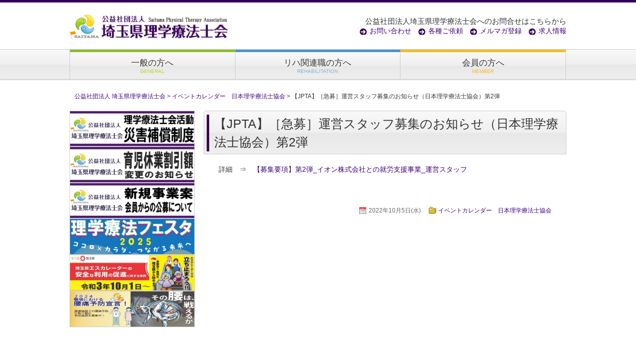

--- FILE ---
content_type: text/html; charset=UTF-8
request_url: https://saitama-pt.or.jp/archives/16243
body_size: 14733
content:
<!DOCTYPE html>
<html dir="ltr" lang="ja" prefix="og: https://ogp.me/ns#">
<head>
<meta charset="UTF-8">
<meta name="viewport" content="width=device-width, user-scalable=yes, maximum-scale=1.0, minimum-scale=1.0">

<link rel="stylesheet" href="https://saitama-pt.or.jp/wp-content/themes/LP_Designer_2CRSA02/style.css" type="text/css" media="screen,print" />
<link rel="alternate" type="application/rss+xml" title="公益社団法人 埼玉県理学療法士会 RSS Feed" href="https://saitama-pt.or.jp/feed" />
<link rel="pingback" href="https://saitama-pt.or.jp/xmlrpc.php" />
<style type="text/css" media="screen">
#header, h1.posttitle, h2.posttitle, h1.posttitle span, h2.posttitle span, h3.posttitle span, h2.posttitleN, h3.posttitle, #sideR h3, #sideR h3 span, #side h3, #side h3 span, #commentF h3 span, #commentF2col h3 span, .topnew h3, .contents a.more-link, .widget_prof a p.more-link, #thumbsCatTop a h3, #main h3.prof, #main h3.prof span {border-color: #380056;}
#headerImg, #footer .widget h3, .sidebanner01 li, div.tothetop a, div.tothetop a:hover, .contents a.more-link, .widget_prof a p.more-link, #thumbsCatTop a h3 {background-color: #380056;}
a:link, a:visited, a:active, #globalIn .menu li a, #globalIn .menu li li a, #globalIn .menu li li a:visited {color: #40007c;}
a:hover, #globalIn .menu li a:hover, #globalIn .menu li li a:hover {color: #8224e3;}
#onecol {background-color: ;}
.contents h2, .contents h2 span, .contents h3 { background-color: #380056;}
.contents h4 { border-left-color: #380056;}
.contents h5, .contents h5.related { border-bottom-color: #380056;}
.post .contents, #main .post .contents { font-size: 14px;}
.contents section, .contents section p { line-height: 1.5;}
#footer {background-color: ;}
.widget_newpostcatch img {margin: 0 10px 10px 0;padding: 2px;float: left;}
.widget_newpostcatch ul li {padding: 0;margin-bottom: 8px;border-bottom: 1px dotted #CCC;overflow: hidden;}
h1.posttitle,h2.posttitle,h3.posttitle,#global,#global ul li a,#global ul li ul li,#side h3,#main h3.prof,#commentF h3,a.menu-link {background: #F9F9F9;background: -moz-linear-gradient(top, #F9F9F9 0%, #EFEFEF 50%, #E8E8E8 51%, #EFEFEF 100%);background: -webkit-gradient(linear, left top, left bottom, color-stop(0%,#F9F9F9), color-stop(50%,#EFEFEF), color-stop(51%,#E8E8E8), color-stop(100%,#EFEFEF));background: -webkit-linear-gradient(top, #F9F9F9 0%,#EFEFEF 50%,#E8E8E8 51%,#EFEFEF 100%);background: -o-linear-gradient(top, #F9F9F9 0%,#EFEFEF 50%,#E8E8E8 51%,#EFEFEF 100%);background: -ms-linear-gradient(top, #F9F9F9 0%,#EFEFEF 50%,#E8E8E8 51%,#EFEFEF 100%);filter: progid:DXImageTransform.Microsoft.gradient( startColorstr='#F9F9F9', endColorstr='#EFEFEF',GradientType=0 );background: linear-gradient(top, #F9F9F9 0%,#EFEFEF 50%,#E8E8E8 51%,#EFEFEF 100%);}
#global ul li a:hover,#global ul li ul li a:hover {background:#333;}
#global ul li a:hover,#global ul li ul li a:hover {color:#380056;}
.menu-description{color:#999;}
h1.posttitle,h2.posttitle,h3.posttitle,#commentF h3,#side h3,#main h3.prof{color:#333;}
#global ul li a,#global ul li ul li a,#global ul li li a:visited,a:link.menu-link,a:hover.menu-link,a:visited.menu-link {color:#333;}
</style><script type="text/javascript" src="https://ajax.googleapis.com/ajax/libs/jquery/1.8.1/jquery.min.js"></script>
<script src="https://saitama-pt.or.jp/wp-content/themes/LP_Designer_2CRSA02/js/scrolltop.js"></script>
<script src="https://saitama-pt.or.jp/wp-content/themes/LP_Designer_2CRSA02/js/button01.js"></script>
<script src="https://saitama-pt.or.jp/wp-content/themes/LP_Designer_2CRSA02/js/gmenu.js"></script>
<!--[if lt IE 9]>
<script src="https://html5shiv.googlecode.com/svn/trunk/html5.js"></script>
<script src="https://css3-mediaqueries-js.googlecode.com/svn/trunk/css3-mediaqueries.js"></script>
<![endif]-->

		<!-- All in One SEO 4.9.3 - aioseo.com -->
		<title>【JPTA】［急募］運営スタッフ募集のお知らせ（日本理学療法士協会）第2弾 - 公益社団法人 埼玉県理学療法士会</title>
	<meta name="description" content="詳細 ⇒ 【募集要項】第2弾_イオン株式会社との就労支援事業_運営スタッフ" />
	<meta name="robots" content="max-image-preview:large" />
	<meta name="author" content="jimushitsu1971"/>
	<link rel="canonical" href="https://saitama-pt.or.jp/archives/16243" />
	<meta name="generator" content="All in One SEO (AIOSEO) 4.9.3" />
		<meta property="og:locale" content="ja_JP" />
		<meta property="og:site_name" content="公益社団法人 埼玉県理学療法士会 -" />
		<meta property="og:type" content="article" />
		<meta property="og:title" content="【JPTA】［急募］運営スタッフ募集のお知らせ（日本理学療法士協会）第2弾 - 公益社団法人 埼玉県理学療法士会" />
		<meta property="og:description" content="詳細 ⇒ 【募集要項】第2弾_イオン株式会社との就労支援事業_運営スタッフ" />
		<meta property="og:url" content="https://saitama-pt.or.jp/archives/16243" />
		<meta property="article:published_time" content="2022-10-05T07:39:13+00:00" />
		<meta property="article:modified_time" content="2022-10-05T07:39:26+00:00" />
		<meta name="twitter:card" content="summary_large_image" />
		<meta name="twitter:title" content="【JPTA】［急募］運営スタッフ募集のお知らせ（日本理学療法士協会）第2弾 - 公益社団法人 埼玉県理学療法士会" />
		<meta name="twitter:description" content="詳細 ⇒ 【募集要項】第2弾_イオン株式会社との就労支援事業_運営スタッフ" />
		<script type="application/ld+json" class="aioseo-schema">
			{"@context":"https:\/\/schema.org","@graph":[{"@type":"BlogPosting","@id":"https:\/\/saitama-pt.or.jp\/archives\/16243#blogposting","name":"\u3010JPTA\u3011\uff3b\u6025\u52df\uff3d\u904b\u55b6\u30b9\u30bf\u30c3\u30d5\u52df\u96c6\u306e\u304a\u77e5\u3089\u305b\uff08\u65e5\u672c\u7406\u5b66\u7642\u6cd5\u58eb\u5354\u4f1a\uff09\u7b2c2\u5f3e - \u516c\u76ca\u793e\u56e3\u6cd5\u4eba \u57fc\u7389\u770c\u7406\u5b66\u7642\u6cd5\u58eb\u4f1a","headline":"\u3010JPTA\u3011\uff3b\u6025\u52df\uff3d\u904b\u55b6\u30b9\u30bf\u30c3\u30d5\u52df\u96c6\u306e\u304a\u77e5\u3089\u305b\uff08\u65e5\u672c\u7406\u5b66\u7642\u6cd5\u58eb\u5354\u4f1a\uff09\u7b2c2\u5f3e","author":{"@id":"https:\/\/saitama-pt.or.jp\/archives\/author\/jimushitsu1971#author"},"publisher":{"@id":"https:\/\/saitama-pt.or.jp\/#organization"},"datePublished":"2022-10-05T16:39:13+09:00","dateModified":"2022-10-05T16:39:26+09:00","inLanguage":"ja","mainEntityOfPage":{"@id":"https:\/\/saitama-pt.or.jp\/archives\/16243#webpage"},"isPartOf":{"@id":"https:\/\/saitama-pt.or.jp\/archives\/16243#webpage"},"articleSection":"\u30a4\u30d9\u30f3\u30c8\u30ab\u30ec\u30f3\u30c0\u30fc\u3000\u65e5\u672c\u7406\u5b66\u7642\u6cd5\u58eb\u5354\u4f1a"},{"@type":"BreadcrumbList","@id":"https:\/\/saitama-pt.or.jp\/archives\/16243#breadcrumblist","itemListElement":[{"@type":"ListItem","@id":"https:\/\/saitama-pt.or.jp#listItem","position":1,"name":"Home","item":"https:\/\/saitama-pt.or.jp","nextItem":{"@type":"ListItem","@id":"https:\/\/saitama-pt.or.jp\/archives\/category\/%e3%82%a4%e3%83%99%e3%83%b3%e3%83%88%e3%82%ab%e3%83%ac%e3%83%b3%e3%83%80%e3%83%bc%e3%80%80%e6%97%a5%e6%9c%ac%e7%90%86%e5%ad%a6%e7%99%82%e6%b3%95%e5%a3%ab%e5%8d%94%e4%bc%9a#listItem","name":"\u30a4\u30d9\u30f3\u30c8\u30ab\u30ec\u30f3\u30c0\u30fc\u3000\u65e5\u672c\u7406\u5b66\u7642\u6cd5\u58eb\u5354\u4f1a"}},{"@type":"ListItem","@id":"https:\/\/saitama-pt.or.jp\/archives\/category\/%e3%82%a4%e3%83%99%e3%83%b3%e3%83%88%e3%82%ab%e3%83%ac%e3%83%b3%e3%83%80%e3%83%bc%e3%80%80%e6%97%a5%e6%9c%ac%e7%90%86%e5%ad%a6%e7%99%82%e6%b3%95%e5%a3%ab%e5%8d%94%e4%bc%9a#listItem","position":2,"name":"\u30a4\u30d9\u30f3\u30c8\u30ab\u30ec\u30f3\u30c0\u30fc\u3000\u65e5\u672c\u7406\u5b66\u7642\u6cd5\u58eb\u5354\u4f1a","item":"https:\/\/saitama-pt.or.jp\/archives\/category\/%e3%82%a4%e3%83%99%e3%83%b3%e3%83%88%e3%82%ab%e3%83%ac%e3%83%b3%e3%83%80%e3%83%bc%e3%80%80%e6%97%a5%e6%9c%ac%e7%90%86%e5%ad%a6%e7%99%82%e6%b3%95%e5%a3%ab%e5%8d%94%e4%bc%9a","nextItem":{"@type":"ListItem","@id":"https:\/\/saitama-pt.or.jp\/archives\/16243#listItem","name":"\u3010JPTA\u3011\uff3b\u6025\u52df\uff3d\u904b\u55b6\u30b9\u30bf\u30c3\u30d5\u52df\u96c6\u306e\u304a\u77e5\u3089\u305b\uff08\u65e5\u672c\u7406\u5b66\u7642\u6cd5\u58eb\u5354\u4f1a\uff09\u7b2c2\u5f3e"},"previousItem":{"@type":"ListItem","@id":"https:\/\/saitama-pt.or.jp#listItem","name":"Home"}},{"@type":"ListItem","@id":"https:\/\/saitama-pt.or.jp\/archives\/16243#listItem","position":3,"name":"\u3010JPTA\u3011\uff3b\u6025\u52df\uff3d\u904b\u55b6\u30b9\u30bf\u30c3\u30d5\u52df\u96c6\u306e\u304a\u77e5\u3089\u305b\uff08\u65e5\u672c\u7406\u5b66\u7642\u6cd5\u58eb\u5354\u4f1a\uff09\u7b2c2\u5f3e","previousItem":{"@type":"ListItem","@id":"https:\/\/saitama-pt.or.jp\/archives\/category\/%e3%82%a4%e3%83%99%e3%83%b3%e3%83%88%e3%82%ab%e3%83%ac%e3%83%b3%e3%83%80%e3%83%bc%e3%80%80%e6%97%a5%e6%9c%ac%e7%90%86%e5%ad%a6%e7%99%82%e6%b3%95%e5%a3%ab%e5%8d%94%e4%bc%9a#listItem","name":"\u30a4\u30d9\u30f3\u30c8\u30ab\u30ec\u30f3\u30c0\u30fc\u3000\u65e5\u672c\u7406\u5b66\u7642\u6cd5\u58eb\u5354\u4f1a"}}]},{"@type":"Organization","@id":"https:\/\/saitama-pt.or.jp\/#organization","name":"\u516c\u76ca\u793e\u56e3\u6cd5\u4eba \u57fc\u7389\u770c\u7406\u5b66\u7642\u6cd5\u58eb\u4f1a","url":"https:\/\/saitama-pt.or.jp\/"},{"@type":"Person","@id":"https:\/\/saitama-pt.or.jp\/archives\/author\/jimushitsu1971#author","url":"https:\/\/saitama-pt.or.jp\/archives\/author\/jimushitsu1971","name":"jimushitsu1971","image":{"@type":"ImageObject","@id":"https:\/\/saitama-pt.or.jp\/archives\/16243#authorImage","url":"https:\/\/secure.gravatar.com\/avatar\/ae36e70cfce44478fffedec90ce89142?s=96&d=mm&r=g","width":96,"height":96,"caption":"jimushitsu1971"}},{"@type":"WebPage","@id":"https:\/\/saitama-pt.or.jp\/archives\/16243#webpage","url":"https:\/\/saitama-pt.or.jp\/archives\/16243","name":"\u3010JPTA\u3011\uff3b\u6025\u52df\uff3d\u904b\u55b6\u30b9\u30bf\u30c3\u30d5\u52df\u96c6\u306e\u304a\u77e5\u3089\u305b\uff08\u65e5\u672c\u7406\u5b66\u7642\u6cd5\u58eb\u5354\u4f1a\uff09\u7b2c2\u5f3e - \u516c\u76ca\u793e\u56e3\u6cd5\u4eba \u57fc\u7389\u770c\u7406\u5b66\u7642\u6cd5\u58eb\u4f1a","description":"\u8a73\u7d30 \u21d2 \u3010\u52df\u96c6\u8981\u9805\u3011\u7b2c2\u5f3e_\u30a4\u30aa\u30f3\u682a\u5f0f\u4f1a\u793e\u3068\u306e\u5c31\u52b4\u652f\u63f4\u4e8b\u696d_\u904b\u55b6\u30b9\u30bf\u30c3\u30d5","inLanguage":"ja","isPartOf":{"@id":"https:\/\/saitama-pt.or.jp\/#website"},"breadcrumb":{"@id":"https:\/\/saitama-pt.or.jp\/archives\/16243#breadcrumblist"},"author":{"@id":"https:\/\/saitama-pt.or.jp\/archives\/author\/jimushitsu1971#author"},"creator":{"@id":"https:\/\/saitama-pt.or.jp\/archives\/author\/jimushitsu1971#author"},"datePublished":"2022-10-05T16:39:13+09:00","dateModified":"2022-10-05T16:39:26+09:00"},{"@type":"WebSite","@id":"https:\/\/saitama-pt.or.jp\/#website","url":"https:\/\/saitama-pt.or.jp\/","name":"\u516c\u76ca\u793e\u56e3\u6cd5\u4eba \u57fc\u7389\u770c\u7406\u5b66\u7642\u6cd5\u58eb\u4f1a","inLanguage":"ja","publisher":{"@id":"https:\/\/saitama-pt.or.jp\/#organization"}}]}
		</script>
		<!-- All in One SEO -->

<link rel='dns-prefetch' href='//cdnjs.cloudflare.com' />
<link rel="alternate" type="application/rss+xml" title="公益社団法人 埼玉県理学療法士会 &raquo; フィード" href="https://saitama-pt.or.jp/feed" />
<link rel="alternate" type="application/rss+xml" title="公益社団法人 埼玉県理学療法士会 &raquo; コメントフィード" href="https://saitama-pt.or.jp/comments/feed" />
<script type="text/javascript">
/* <![CDATA[ */
window._wpemojiSettings = {"baseUrl":"https:\/\/s.w.org\/images\/core\/emoji\/15.0.3\/72x72\/","ext":".png","svgUrl":"https:\/\/s.w.org\/images\/core\/emoji\/15.0.3\/svg\/","svgExt":".svg","source":{"concatemoji":"https:\/\/saitama-pt.or.jp\/wp-includes\/js\/wp-emoji-release.min.js?ver=6.6.4"}};
/*! This file is auto-generated */
!function(i,n){var o,s,e;function c(e){try{var t={supportTests:e,timestamp:(new Date).valueOf()};sessionStorage.setItem(o,JSON.stringify(t))}catch(e){}}function p(e,t,n){e.clearRect(0,0,e.canvas.width,e.canvas.height),e.fillText(t,0,0);var t=new Uint32Array(e.getImageData(0,0,e.canvas.width,e.canvas.height).data),r=(e.clearRect(0,0,e.canvas.width,e.canvas.height),e.fillText(n,0,0),new Uint32Array(e.getImageData(0,0,e.canvas.width,e.canvas.height).data));return t.every(function(e,t){return e===r[t]})}function u(e,t,n){switch(t){case"flag":return n(e,"\ud83c\udff3\ufe0f\u200d\u26a7\ufe0f","\ud83c\udff3\ufe0f\u200b\u26a7\ufe0f")?!1:!n(e,"\ud83c\uddfa\ud83c\uddf3","\ud83c\uddfa\u200b\ud83c\uddf3")&&!n(e,"\ud83c\udff4\udb40\udc67\udb40\udc62\udb40\udc65\udb40\udc6e\udb40\udc67\udb40\udc7f","\ud83c\udff4\u200b\udb40\udc67\u200b\udb40\udc62\u200b\udb40\udc65\u200b\udb40\udc6e\u200b\udb40\udc67\u200b\udb40\udc7f");case"emoji":return!n(e,"\ud83d\udc26\u200d\u2b1b","\ud83d\udc26\u200b\u2b1b")}return!1}function f(e,t,n){var r="undefined"!=typeof WorkerGlobalScope&&self instanceof WorkerGlobalScope?new OffscreenCanvas(300,150):i.createElement("canvas"),a=r.getContext("2d",{willReadFrequently:!0}),o=(a.textBaseline="top",a.font="600 32px Arial",{});return e.forEach(function(e){o[e]=t(a,e,n)}),o}function t(e){var t=i.createElement("script");t.src=e,t.defer=!0,i.head.appendChild(t)}"undefined"!=typeof Promise&&(o="wpEmojiSettingsSupports",s=["flag","emoji"],n.supports={everything:!0,everythingExceptFlag:!0},e=new Promise(function(e){i.addEventListener("DOMContentLoaded",e,{once:!0})}),new Promise(function(t){var n=function(){try{var e=JSON.parse(sessionStorage.getItem(o));if("object"==typeof e&&"number"==typeof e.timestamp&&(new Date).valueOf()<e.timestamp+604800&&"object"==typeof e.supportTests)return e.supportTests}catch(e){}return null}();if(!n){if("undefined"!=typeof Worker&&"undefined"!=typeof OffscreenCanvas&&"undefined"!=typeof URL&&URL.createObjectURL&&"undefined"!=typeof Blob)try{var e="postMessage("+f.toString()+"("+[JSON.stringify(s),u.toString(),p.toString()].join(",")+"));",r=new Blob([e],{type:"text/javascript"}),a=new Worker(URL.createObjectURL(r),{name:"wpTestEmojiSupports"});return void(a.onmessage=function(e){c(n=e.data),a.terminate(),t(n)})}catch(e){}c(n=f(s,u,p))}t(n)}).then(function(e){for(var t in e)n.supports[t]=e[t],n.supports.everything=n.supports.everything&&n.supports[t],"flag"!==t&&(n.supports.everythingExceptFlag=n.supports.everythingExceptFlag&&n.supports[t]);n.supports.everythingExceptFlag=n.supports.everythingExceptFlag&&!n.supports.flag,n.DOMReady=!1,n.readyCallback=function(){n.DOMReady=!0}}).then(function(){return e}).then(function(){var e;n.supports.everything||(n.readyCallback(),(e=n.source||{}).concatemoji?t(e.concatemoji):e.wpemoji&&e.twemoji&&(t(e.twemoji),t(e.wpemoji)))}))}((window,document),window._wpemojiSettings);
/* ]]> */
</script>
<style id='wp-emoji-styles-inline-css' type='text/css'>

	img.wp-smiley, img.emoji {
		display: inline !important;
		border: none !important;
		box-shadow: none !important;
		height: 1em !important;
		width: 1em !important;
		margin: 0 0.07em !important;
		vertical-align: -0.1em !important;
		background: none !important;
		padding: 0 !important;
	}
</style>
<link rel='stylesheet' id='wp-block-library-css' href='https://saitama-pt.or.jp/wp-includes/css/dist/block-library/style.min.css?ver=6.6.4' type='text/css' media='all' />
<link rel='stylesheet' id='aioseo/css/src/vue/standalone/blocks/table-of-contents/global.scss-css' href='https://saitama-pt.or.jp/wp-content/plugins/all-in-one-seo-pack/dist/Lite/assets/css/table-of-contents/global.e90f6d47.css?ver=4.9.3' type='text/css' media='all' />
<style id='classic-theme-styles-inline-css' type='text/css'>
/*! This file is auto-generated */
.wp-block-button__link{color:#fff;background-color:#32373c;border-radius:9999px;box-shadow:none;text-decoration:none;padding:calc(.667em + 2px) calc(1.333em + 2px);font-size:1.125em}.wp-block-file__button{background:#32373c;color:#fff;text-decoration:none}
</style>
<style id='global-styles-inline-css' type='text/css'>
:root{--wp--preset--aspect-ratio--square: 1;--wp--preset--aspect-ratio--4-3: 4/3;--wp--preset--aspect-ratio--3-4: 3/4;--wp--preset--aspect-ratio--3-2: 3/2;--wp--preset--aspect-ratio--2-3: 2/3;--wp--preset--aspect-ratio--16-9: 16/9;--wp--preset--aspect-ratio--9-16: 9/16;--wp--preset--color--black: #000000;--wp--preset--color--cyan-bluish-gray: #abb8c3;--wp--preset--color--white: #ffffff;--wp--preset--color--pale-pink: #f78da7;--wp--preset--color--vivid-red: #cf2e2e;--wp--preset--color--luminous-vivid-orange: #ff6900;--wp--preset--color--luminous-vivid-amber: #fcb900;--wp--preset--color--light-green-cyan: #7bdcb5;--wp--preset--color--vivid-green-cyan: #00d084;--wp--preset--color--pale-cyan-blue: #8ed1fc;--wp--preset--color--vivid-cyan-blue: #0693e3;--wp--preset--color--vivid-purple: #9b51e0;--wp--preset--gradient--vivid-cyan-blue-to-vivid-purple: linear-gradient(135deg,rgba(6,147,227,1) 0%,rgb(155,81,224) 100%);--wp--preset--gradient--light-green-cyan-to-vivid-green-cyan: linear-gradient(135deg,rgb(122,220,180) 0%,rgb(0,208,130) 100%);--wp--preset--gradient--luminous-vivid-amber-to-luminous-vivid-orange: linear-gradient(135deg,rgba(252,185,0,1) 0%,rgba(255,105,0,1) 100%);--wp--preset--gradient--luminous-vivid-orange-to-vivid-red: linear-gradient(135deg,rgba(255,105,0,1) 0%,rgb(207,46,46) 100%);--wp--preset--gradient--very-light-gray-to-cyan-bluish-gray: linear-gradient(135deg,rgb(238,238,238) 0%,rgb(169,184,195) 100%);--wp--preset--gradient--cool-to-warm-spectrum: linear-gradient(135deg,rgb(74,234,220) 0%,rgb(151,120,209) 20%,rgb(207,42,186) 40%,rgb(238,44,130) 60%,rgb(251,105,98) 80%,rgb(254,248,76) 100%);--wp--preset--gradient--blush-light-purple: linear-gradient(135deg,rgb(255,206,236) 0%,rgb(152,150,240) 100%);--wp--preset--gradient--blush-bordeaux: linear-gradient(135deg,rgb(254,205,165) 0%,rgb(254,45,45) 50%,rgb(107,0,62) 100%);--wp--preset--gradient--luminous-dusk: linear-gradient(135deg,rgb(255,203,112) 0%,rgb(199,81,192) 50%,rgb(65,88,208) 100%);--wp--preset--gradient--pale-ocean: linear-gradient(135deg,rgb(255,245,203) 0%,rgb(182,227,212) 50%,rgb(51,167,181) 100%);--wp--preset--gradient--electric-grass: linear-gradient(135deg,rgb(202,248,128) 0%,rgb(113,206,126) 100%);--wp--preset--gradient--midnight: linear-gradient(135deg,rgb(2,3,129) 0%,rgb(40,116,252) 100%);--wp--preset--font-size--small: 13px;--wp--preset--font-size--medium: 20px;--wp--preset--font-size--large: 36px;--wp--preset--font-size--x-large: 42px;--wp--preset--spacing--20: 0.44rem;--wp--preset--spacing--30: 0.67rem;--wp--preset--spacing--40: 1rem;--wp--preset--spacing--50: 1.5rem;--wp--preset--spacing--60: 2.25rem;--wp--preset--spacing--70: 3.38rem;--wp--preset--spacing--80: 5.06rem;--wp--preset--shadow--natural: 6px 6px 9px rgba(0, 0, 0, 0.2);--wp--preset--shadow--deep: 12px 12px 50px rgba(0, 0, 0, 0.4);--wp--preset--shadow--sharp: 6px 6px 0px rgba(0, 0, 0, 0.2);--wp--preset--shadow--outlined: 6px 6px 0px -3px rgba(255, 255, 255, 1), 6px 6px rgba(0, 0, 0, 1);--wp--preset--shadow--crisp: 6px 6px 0px rgba(0, 0, 0, 1);}:where(.is-layout-flex){gap: 0.5em;}:where(.is-layout-grid){gap: 0.5em;}body .is-layout-flex{display: flex;}.is-layout-flex{flex-wrap: wrap;align-items: center;}.is-layout-flex > :is(*, div){margin: 0;}body .is-layout-grid{display: grid;}.is-layout-grid > :is(*, div){margin: 0;}:where(.wp-block-columns.is-layout-flex){gap: 2em;}:where(.wp-block-columns.is-layout-grid){gap: 2em;}:where(.wp-block-post-template.is-layout-flex){gap: 1.25em;}:where(.wp-block-post-template.is-layout-grid){gap: 1.25em;}.has-black-color{color: var(--wp--preset--color--black) !important;}.has-cyan-bluish-gray-color{color: var(--wp--preset--color--cyan-bluish-gray) !important;}.has-white-color{color: var(--wp--preset--color--white) !important;}.has-pale-pink-color{color: var(--wp--preset--color--pale-pink) !important;}.has-vivid-red-color{color: var(--wp--preset--color--vivid-red) !important;}.has-luminous-vivid-orange-color{color: var(--wp--preset--color--luminous-vivid-orange) !important;}.has-luminous-vivid-amber-color{color: var(--wp--preset--color--luminous-vivid-amber) !important;}.has-light-green-cyan-color{color: var(--wp--preset--color--light-green-cyan) !important;}.has-vivid-green-cyan-color{color: var(--wp--preset--color--vivid-green-cyan) !important;}.has-pale-cyan-blue-color{color: var(--wp--preset--color--pale-cyan-blue) !important;}.has-vivid-cyan-blue-color{color: var(--wp--preset--color--vivid-cyan-blue) !important;}.has-vivid-purple-color{color: var(--wp--preset--color--vivid-purple) !important;}.has-black-background-color{background-color: var(--wp--preset--color--black) !important;}.has-cyan-bluish-gray-background-color{background-color: var(--wp--preset--color--cyan-bluish-gray) !important;}.has-white-background-color{background-color: var(--wp--preset--color--white) !important;}.has-pale-pink-background-color{background-color: var(--wp--preset--color--pale-pink) !important;}.has-vivid-red-background-color{background-color: var(--wp--preset--color--vivid-red) !important;}.has-luminous-vivid-orange-background-color{background-color: var(--wp--preset--color--luminous-vivid-orange) !important;}.has-luminous-vivid-amber-background-color{background-color: var(--wp--preset--color--luminous-vivid-amber) !important;}.has-light-green-cyan-background-color{background-color: var(--wp--preset--color--light-green-cyan) !important;}.has-vivid-green-cyan-background-color{background-color: var(--wp--preset--color--vivid-green-cyan) !important;}.has-pale-cyan-blue-background-color{background-color: var(--wp--preset--color--pale-cyan-blue) !important;}.has-vivid-cyan-blue-background-color{background-color: var(--wp--preset--color--vivid-cyan-blue) !important;}.has-vivid-purple-background-color{background-color: var(--wp--preset--color--vivid-purple) !important;}.has-black-border-color{border-color: var(--wp--preset--color--black) !important;}.has-cyan-bluish-gray-border-color{border-color: var(--wp--preset--color--cyan-bluish-gray) !important;}.has-white-border-color{border-color: var(--wp--preset--color--white) !important;}.has-pale-pink-border-color{border-color: var(--wp--preset--color--pale-pink) !important;}.has-vivid-red-border-color{border-color: var(--wp--preset--color--vivid-red) !important;}.has-luminous-vivid-orange-border-color{border-color: var(--wp--preset--color--luminous-vivid-orange) !important;}.has-luminous-vivid-amber-border-color{border-color: var(--wp--preset--color--luminous-vivid-amber) !important;}.has-light-green-cyan-border-color{border-color: var(--wp--preset--color--light-green-cyan) !important;}.has-vivid-green-cyan-border-color{border-color: var(--wp--preset--color--vivid-green-cyan) !important;}.has-pale-cyan-blue-border-color{border-color: var(--wp--preset--color--pale-cyan-blue) !important;}.has-vivid-cyan-blue-border-color{border-color: var(--wp--preset--color--vivid-cyan-blue) !important;}.has-vivid-purple-border-color{border-color: var(--wp--preset--color--vivid-purple) !important;}.has-vivid-cyan-blue-to-vivid-purple-gradient-background{background: var(--wp--preset--gradient--vivid-cyan-blue-to-vivid-purple) !important;}.has-light-green-cyan-to-vivid-green-cyan-gradient-background{background: var(--wp--preset--gradient--light-green-cyan-to-vivid-green-cyan) !important;}.has-luminous-vivid-amber-to-luminous-vivid-orange-gradient-background{background: var(--wp--preset--gradient--luminous-vivid-amber-to-luminous-vivid-orange) !important;}.has-luminous-vivid-orange-to-vivid-red-gradient-background{background: var(--wp--preset--gradient--luminous-vivid-orange-to-vivid-red) !important;}.has-very-light-gray-to-cyan-bluish-gray-gradient-background{background: var(--wp--preset--gradient--very-light-gray-to-cyan-bluish-gray) !important;}.has-cool-to-warm-spectrum-gradient-background{background: var(--wp--preset--gradient--cool-to-warm-spectrum) !important;}.has-blush-light-purple-gradient-background{background: var(--wp--preset--gradient--blush-light-purple) !important;}.has-blush-bordeaux-gradient-background{background: var(--wp--preset--gradient--blush-bordeaux) !important;}.has-luminous-dusk-gradient-background{background: var(--wp--preset--gradient--luminous-dusk) !important;}.has-pale-ocean-gradient-background{background: var(--wp--preset--gradient--pale-ocean) !important;}.has-electric-grass-gradient-background{background: var(--wp--preset--gradient--electric-grass) !important;}.has-midnight-gradient-background{background: var(--wp--preset--gradient--midnight) !important;}.has-small-font-size{font-size: var(--wp--preset--font-size--small) !important;}.has-medium-font-size{font-size: var(--wp--preset--font-size--medium) !important;}.has-large-font-size{font-size: var(--wp--preset--font-size--large) !important;}.has-x-large-font-size{font-size: var(--wp--preset--font-size--x-large) !important;}
:where(.wp-block-post-template.is-layout-flex){gap: 1.25em;}:where(.wp-block-post-template.is-layout-grid){gap: 1.25em;}
:where(.wp-block-columns.is-layout-flex){gap: 2em;}:where(.wp-block-columns.is-layout-grid){gap: 2em;}
:root :where(.wp-block-pullquote){font-size: 1.5em;line-height: 1.6;}
</style>
<link rel='stylesheet' id='announcer-css-css' href='https://saitama-pt.or.jp/wp-content/plugins/announcer/public/css/style.css?ver=6.2' type='text/css' media='all' />
<link rel='stylesheet' id='contact-form-7-css' href='https://saitama-pt.or.jp/wp-content/plugins/contact-form-7/includes/css/styles.css?ver=5.9.8' type='text/css' media='all' />
<link rel='stylesheet' id='fancybox-for-wp-css' href='https://saitama-pt.or.jp/wp-content/plugins/fancybox-for-wordpress/assets/css/fancybox.css?ver=1.3.4' type='text/css' media='all' />
<script type="text/javascript" src="https://saitama-pt.or.jp/wp-includes/js/jquery/jquery.min.js?ver=3.7.1" id="jquery-core-js"></script>
<script type="text/javascript" src="https://saitama-pt.or.jp/wp-includes/js/jquery/jquery-migrate.min.js?ver=3.4.1" id="jquery-migrate-js"></script>
<script type="text/javascript" src="https://saitama-pt.or.jp/wp-content/plugins/fancybox-for-wordpress/assets/js/purify.min.js?ver=1.3.4" id="purify-js"></script>
<script type="text/javascript" src="https://saitama-pt.or.jp/wp-content/plugins/fancybox-for-wordpress/assets/js/jquery.fancybox.js?ver=1.3.4" id="fancybox-for-wp-js"></script>
<script type="text/javascript" src="//cdnjs.cloudflare.com/ajax/libs/jquery-easing/1.4.1/jquery.easing.min.js?ver=6.6.4" id="jquery-easing-js"></script>
<script></script><link rel="https://api.w.org/" href="https://saitama-pt.or.jp/wp-json/" /><link rel="alternate" title="JSON" type="application/json" href="https://saitama-pt.or.jp/wp-json/wp/v2/posts/16243" /><link rel="EditURI" type="application/rsd+xml" title="RSD" href="https://saitama-pt.or.jp/xmlrpc.php?rsd" />
<link rel='shortlink' href='https://saitama-pt.or.jp/?p=16243' />
<link rel="alternate" title="oEmbed (JSON)" type="application/json+oembed" href="https://saitama-pt.or.jp/wp-json/oembed/1.0/embed?url=https%3A%2F%2Fsaitama-pt.or.jp%2Farchives%2F16243" />
<link rel="alternate" title="oEmbed (XML)" type="text/xml+oembed" href="https://saitama-pt.or.jp/wp-json/oembed/1.0/embed?url=https%3A%2F%2Fsaitama-pt.or.jp%2Farchives%2F16243&#038;format=xml" />

<!-- Fancybox for WordPress v3.3.7 -->
<style type="text/css">
	.fancybox-slide--image .fancybox-content{background-color: #FFFFFF}div.fancybox-caption{display:none !important;}
	
	img.fancybox-image{border-width:10px;border-color:#FFFFFF;border-style:solid;}
	div.fancybox-bg{background-color:rgba(102,102,102,0.3);opacity:1 !important;}div.fancybox-content{border-color:#FFFFFF}
	div#fancybox-title{background-color:#FFFFFF}
	div.fancybox-content{background-color:#FFFFFF}
	div#fancybox-title-inside{color:#333333}
	
	
	
	div.fancybox-caption p.caption-title{display:inline-block}
	div.fancybox-caption p.caption-title{font-size:14px}
	div.fancybox-caption p.caption-title{color:#333333}
	div.fancybox-caption {color:#333333}div.fancybox-caption p.caption-title {background:#fff; width:auto;padding:10px 30px;}div.fancybox-content p.caption-title{color:#333333;margin: 0;padding: 5px 0;}body.fancybox-active .fancybox-container .fancybox-stage .fancybox-content .fancybox-close-small{display:block;}
</style><script type="text/javascript">
	jQuery(function () {

		var mobileOnly = false;
		
		if (mobileOnly) {
			return;
		}

		jQuery.fn.getTitle = function () { // Copy the title of every IMG tag and add it to its parent A so that fancybox can show titles
			var arr = jQuery("a[data-fancybox]");jQuery.each(arr, function() {var title = jQuery(this).children("img").attr("title") || '';var figCaptionHtml = jQuery(this).next("figcaption").html() || '';var processedCaption = figCaptionHtml;if (figCaptionHtml.length && typeof DOMPurify === 'function') {processedCaption = DOMPurify.sanitize(figCaptionHtml, {USE_PROFILES: {html: true}});} else if (figCaptionHtml.length) {processedCaption = jQuery("<div>").text(figCaptionHtml).html();}var newTitle = title;if (processedCaption.length) {newTitle = title.length ? title + " " + processedCaption : processedCaption;}if (newTitle.length) {jQuery(this).attr("title", newTitle);}});		}

		// Supported file extensions

				var thumbnails = jQuery("a:has(img)").not(".nolightbox").not('.envira-gallery-link').not('.ngg-simplelightbox').filter(function () {
			return /\.(jpe?g|png|gif|mp4|webp|bmp)(\?[^/]*)*$/i.test(jQuery(this).attr('href'))
		});
		

		// Add data-type iframe for links that are not images or videos.
		var iframeLinks = jQuery('.fancyboxforwp').filter(function () {
			return !/\.(jpe?g|png|gif|mp4|webp|bmp|pdf)(\?[^/]*)*$/i.test(jQuery(this).attr('href'))
		}).filter(function () {
			return !/vimeo|youtube/i.test(jQuery(this).attr('href'))
		});
		iframeLinks.attr({"data-type": "iframe"}).getTitle();

				// Gallery All
		thumbnails.addClass("fancyboxforwp").attr("data-fancybox", "gallery").getTitle();
		iframeLinks.attr({"data-fancybox": "gallery"}).getTitle();

		// Gallery type NONE
		
		// Call fancybox and apply it on any link with a rel atribute that starts with "fancybox", with the options set on the admin panel
		jQuery("a.fancyboxforwp").fancyboxforwp({
			loop: false,
			smallBtn: true,
			zoomOpacity: "auto",
			animationEffect: "fade",
			animationDuration: 500,
			transitionEffect: "fade",
			transitionDuration: "300",
			overlayShow: true,
			overlayOpacity: "0.3",
			titleShow: true,
			titlePosition: "inside",
			keyboard: true,
			showCloseButton: true,
			arrows: true,
			clickContent:false,
			clickSlide: "close",
			mobile: {
				clickContent: function (current, event) {
					return current.type === "image" ? "toggleControls" : false;
				},
				clickSlide: function (current, event) {
					return current.type === "image" ? "close" : "close";
				},
			},
			wheel: false,
			toolbar: true,
			preventCaptionOverlap: true,
			onInit: function() { },			onDeactivate
	: function() { },		beforeClose: function() { },			afterShow: function(instance) { jQuery( ".fancybox-image" ).on("click", function( ){ ( instance.isScaledDown() ) ? instance.scaleToActual() : instance.scaleToFit() }) },				afterClose: function() { },					caption : function( instance, item ) {var title = "";if("undefined" != typeof jQuery(this).context ){var title = jQuery(this).context.title;} else { var title = ("undefined" != typeof jQuery(this).attr("title")) ? jQuery(this).attr("title") : false;}var caption = jQuery(this).data('caption') || '';if ( item.type === 'image' && title.length ) {caption = (caption.length ? caption + '<br />' : '') + '<p class="caption-title">'+jQuery("<div>").text(title).html()+'</p>' ;}if (typeof DOMPurify === "function" && caption.length) { return DOMPurify.sanitize(caption, {USE_PROFILES: {html: true}}); } else { return jQuery("<div>").text(caption).html(); }},
		afterLoad : function( instance, current ) {var captionContent = current.opts.caption || '';var sanitizedCaptionString = '';if (typeof DOMPurify === 'function' && captionContent.length) {sanitizedCaptionString = DOMPurify.sanitize(captionContent, {USE_PROFILES: {html: true}});} else if (captionContent.length) { sanitizedCaptionString = jQuery("<div>").text(captionContent).html();}if (sanitizedCaptionString.length) { current.$content.append(jQuery('<div class=\"fancybox-custom-caption inside-caption\" style=\" position: absolute;left:0;right:0;color:#000;margin:0 auto;bottom:0;text-align:center;background-color:#FFFFFF \"></div>').html(sanitizedCaptionString)); }},
			})
		;

			})
</script>
<!-- END Fancybox for WordPress -->
<meta name="generator" content="Powered by WPBakery Page Builder - drag and drop page builder for WordPress."/>
<noscript><style> .wpb_animate_when_almost_visible { opacity: 1; }</style></noscript>
<script type="text/javascript">
$ (function(){
        $ (".content:not('.active + .content')").hide();       
        $(".menu_tab").hover(function(){
                $ (this).addClass("hover")
        },
        function(){
                $(this).removeClass("hover")
        });    
        $ (".menu_tab").click(function(){
                $(".menu_tab").removeClass("active");
                $ (this).addClass("active");
                $(".content:not('.active + .content')").fadeOut();
        $ (".active + .content").fadeIn();     
        });
});
</script>
<!-- Global site tag (gtag.js) - Google Analytics -->
<script async src="https://www.googletagmanager.com/gtag/js?id=G-F85YT3CVSZ"></script>
<script>
  window.dataLayer = window.dataLayer || [];
  function gtag(){dataLayer.push(arguments);}
  gtag('js', new Date());

  gtag('config', 'G-F85YT3CVSZ');
</script>
</head>

<body data-rsssl=1 class="post-template-default single single-post postid-16243 single-format-standard metaslider-plugin wpb-js-composer js-comp-ver-7.9 vc_responsive">

<div id="fb-root"></div>
<script async defer crossorigin="anonymous" src="https://connect.facebook.net/ja_JP/sdk.js#xfbml=1&version=v15.0" nonce="ORqd4pYv"></script>
	
	
	

<div class="navi" id="navi" >

<header style="border-top:solid 5px #380056;">
	<hgroup id="header" class="slide_intxt">
		<div id="headerIn">

		<!-- ヘッダー部タイトル -->
		<div class="titleTop">

			
<a href="https://saitama-pt.or.jp/" title="公益社団法人 埼玉県理学療法士会" rel="home"><h1><img alt="公益社団法人 埼玉県理学療法士会" src="https://saitama-pt.or.jp/wp-content/uploads/2014/06/logo.png" width="320" /></h1></a>		
			
		</div><!-- /.titleTop -->


		<!-- ヘッダー部説明 -->
		<div class="descriptionImg">
			<div style="font-size:1.1em;">公益社団法人埼玉県理学療法士会へのお問合せはこちらから</div>
<span class="arrow"><a href="/お問い合わせ">お問い合わせ</a></span>　<span class="arrow"><a href="/各種ご依頼">各種ご依頼</a></span>　<span class="arrow"><a href="/メルマガ登録案内">メルマガ登録</a></span>　<span class="arrow"><a href="/求人情報">求人情報</a></span>		</div><!-- /.descriptionImg -->

		</div><!-- /#headerIn -->	
	</hgroup><!-- /#header -->


	<!-- スライダー -->
		<!-- END スライダー -->


	<!-- グローバルメニュー -->
	<nav id="global">
		<div class="menu-%e3%82%b0%e3%83%ad%e3%83%bc%e3%83%90%e3%83%ab%e3%83%a1%e3%83%8b%e3%83%a5%e3%83%bc-container"><ul id="menu-%e3%82%b0%e3%83%ad%e3%83%bc%e3%83%90%e3%83%ab%e3%83%a1%e3%83%8b%e3%83%a5%e3%83%bc" class="menu"><li id="menu-item-10" class="global_general menu-item menu-item-type-post_type menu-item-object-page"><a href="https://saitama-pt.or.jp/%e4%b8%80%e8%88%ac%e3%81%ae%e6%96%b9%e3%81%b8"><span class="menu-title">一般の方へ</span><br /><div class="menu-description">GENERAL</div></a></li>
<li id="menu-item-4514" class="global_aboutus menu-item menu-item-type-post_type menu-item-object-page"><a href="https://saitama-pt.or.jp/%e3%83%aa%e3%83%8f%e9%96%a2%e9%80%a3%e8%81%b7%e3%81%ae%e6%96%b9%e3%81%b8"><span class="menu-title">リハ関連職の方へ</span><br /><div class="menu-description">REHABILITATION</div></a></li>
<li id="menu-item-13" class="global_member menu-item menu-item-type-post_type menu-item-object-page"><a href="https://saitama-pt.or.jp/%e4%bc%9a%e5%93%a1%e3%81%ae%e6%96%b9%e3%81%b8"><span class="menu-title">会員の方へ</span><br /><div class="menu-description">MEMBER</div></a></li>
</ul></div>	</nav><!-- /#global -->

</header>





<div id="wrapper">


	<!-- パンくず -->
			<nav id="breadcrumbs">
			<span property="itemListElement" typeof="ListItem"><a property="item" typeof="WebPage" title="公益社団法人 埼玉県理学療法士会へ移動する" href="https://saitama-pt.or.jp" class="home" ><span property="name">公益社団法人 埼玉県理学療法士会</span></a><meta property="position" content="1"></span> &gt; <span property="itemListElement" typeof="ListItem"><a property="item" typeof="WebPage" title="Go to the イベントカレンダー　日本理学療法士協会 カテゴリー archives." href="https://saitama-pt.or.jp/archives/category/%e3%82%a4%e3%83%99%e3%83%b3%e3%83%88%e3%82%ab%e3%83%ac%e3%83%b3%e3%83%80%e3%83%bc%e3%80%80%e6%97%a5%e6%9c%ac%e7%90%86%e5%ad%a6%e7%99%82%e6%b3%95%e5%a3%ab%e5%8d%94%e4%bc%9a" class="taxonomy category" ><span property="name">イベントカレンダー　日本理学療法士協会</span></a><meta property="position" content="2"></span> &gt; <span property="itemListElement" typeof="ListItem"><span property="name" class="post post-post current-item">【JPTA】［急募］運営スタッフ募集のお知らせ（日本理学療法士協会）第2弾</span><meta property="url" content="https://saitama-pt.or.jp/archives/16243"><meta property="position" content="3"></span>		</nav><!-- /#breadcrumbs -->
	

<!-- /header.php -->
<div id="containerL">

<div id="main">







		<!-- 投稿記事に手入力されたもののみを表示 -->
					<article id="post-16243" class="post">
	
			<header>
				<h1 class="posttitle"><span>【JPTA】［急募］運営スタッフ募集のお知らせ（日本理学療法士協会）第2弾</span></h1>
			</header>

			<div class="contents">

									
			<section>
				<p>詳細　⇒　<a href="https://saitama-pt.or.jp/wp-content/uploads/2022/10/ba2a78cea1456c329b679f4a7cb9f6b8.pdf">【募集要項】第2弾_イオン株式会社との就労支援事業_運営スタッフ</a></p>
			</section>
	
									
			<!-- ソーシャルブックマーク -->
			<div class="bookmark">
							</div><!-- /.bookmark -->

			<footer class="postinfo">
												<br /><span class="cal"><time datetime="2022年10月5日(水)">2022年10月5日(水)</time></span>
								　<span class="catogory"><a href="https://saitama-pt.or.jp/archives/category/%e3%82%a4%e3%83%99%e3%83%b3%e3%83%88%e3%82%ab%e3%83%ac%e3%83%b3%e3%83%80%e3%83%bc%e3%80%80%e6%97%a5%e6%9c%ac%e7%90%86%e5%ad%a6%e7%99%82%e6%b3%95%e5%a3%ab%e5%8d%94%e4%bc%9a" rel="category tag">イベントカレンダー　日本理学療法士協会</a></span>
			</footer><!-- /.postinfo -->

			
			
			</div><!-- /.contents -->

			</article><!-- /.post -->

				<!-- End 投稿記事に手入力されたもの -->

	



 





</div><!-- /#main -->

<!-- sidebar.php -->

<div id="side">

<section class="box"><div id="execphp-2" class="widget widget_execphp">			<div class="execphpwidget"><div style="width:100%;text-align:center;">
<!--　ここから　 -->
<a href="https://saitama-pt.or.jp/archives/8541" target="_blank"><img src="https://saitama-pt.or.jp/wp-content/uploads/2018/01/saigaihosyouseido.png" width="100%" style="max-width:550px;margin-bottom:0px;border:solid 1px #CDCECF;" alt="理学療法士会活動災害補償制度"></a>
<!--　ここまで　 -->
<br>
<!--　ここから　 -->
<a href="https://saitama-pt.or.jp/archives/12563" target="_blank"><img src="https://saitama-pt.or.jp/wp-content/uploads/2020/01/ikujikyugyohenkou.png" width="100%" style="max-width:550px;margin-bottom:0px;border:solid 1px #CDCECF;" alt="育児休業割引額変更のお知らせ"></a>
<!--　ここまで　 -->
<br>
<!--　ここから　 -->
<a href="https://saitama-pt.or.jp/archives/12907" target="_blank"><img src="https://saitama-pt.or.jp/wp-content/uploads/2020/04/sinkijigyouankoubo.png" width="100%" style="max-width:550px;margin-bottom:0px;border:solid 1px #CDCECF;" alt="新規事業案の会員からの公募について"></a>
<!--　ここまで　 -->
<br>
<!--　ここから　 -->
<a href="https://ptweek.saitama-pt.or.jp///"><img src="https://saitama-pt.or.jp/wp-content/uploads/2025/07/ptweek2025-1.png" width="100%" style="max-width:550px;margin-bottom:0px;border:solid 1px #CDCECF;" alt="理学療法週間企画－理学療法フェスタ2025－"></a>
<!--　ここまで　 -->
<br>
<!--　ここから　 -->
<a href="https://www.pref.saitama.lg.jp/a0310/escalator/escalator.html#anker4"><img src="https://seminar.saitama-pt.or.jp/wp-content/uploads/2022/01/5031d194372a25ac13f8f6d09aa8caa1.png" width="100%" style="max-width:550px;margin-bottom:0px;border:solid 1px #CDCECF;" alt="エスカレーター"></a>
<!--　ここまで　 -->
<br>
<!--　ここから　 -->
<a href="https://www.japanpt.or.jp/pt/function/healthpromotion/#a5"><img src="https://saitama-pt.or.jp/wp-content/uploads/2024/10/99c6e8ae03b48eaab43051e53889288a.png" width="100%" style="max-width:550px;margin-bottom:0px;border:solid 1px #CDCECF;" alt="「2022　職場における腰痛予防宣言！」"></a>
<!--　ここまで　 -->
<br>
<!-- ここから -->
<div id="fb-root"></div>
<script async defer crossorigin="anonymous" src="https://connect.facebook.net/ja_JP/sdk.js#xfbml=1&version=v16.0" nonce="fXTrTPPo"></script>
<div class="facebook_wrap">
	<div class="fb-page" data-href="https://www.facebook.com/saitamapt/" data-show-posts="true" data-width="500" data-height="" data-small-header="false" data-adapt-container-width="true" data-hide-cover="false" data-show-facepile="true"><blockquote cite="https://www.facebook.com/saitamapt/" class="fb-xfbml-parse-ignore"><a href="https://www.facebook.com/saitamapt/">公益社団法人  埼玉県理学療法士会</a></blockquote></div>
</div>
<!-- ここまで -->
</div></div>
		</div></section><section class="box"><div id="execphp-5" class="widget widget_execphp">			<div class="execphpwidget"><div style="width:100%;text-align:center;">
<a href="https://www.facebook.com/saitamapt/" target="_blank"><img src="https://saitama-pt.or.jp/wp-content/uploads/2016/07/side_btn_fb.png" alt="フェイスブック" width="100%" style="max-width:550px;margin-bottom:10px;" ></a>
<br>
<a href="https://saitama-pt.or.jp/お問い合わせ">
<img src="https://saitama-pt.or.jp/wp-content/uploads/2014/04/img_contact.png" width="100%" style="max-width:550px;margin-bottom:23px;" alt="埼玉県理学療法士協会事務局へのお問合せ"></a>
<br>
<img src="https://saitama-pt.or.jp/wp-content/uploads/2014/05/side_btn_qrcode.png" width="100%" style="max-width:550px;border:solid 1px #7A61A7;"  alt="埼玉県理学療法士協会のモバイルサイト"></div></div>
		</div></section><section class="box"><div id="execphp-6" class="widget widget_execphp">			<div class="execphpwidget"><div style="width:100%;text-align:center;">
<a href="https://saitama-pt.or.jp/よくあるご質問"><img src="https://saitama-pt.or.jp/wp-content/uploads/2014/05/side_btn_faq.png" width="100%" style="max-width:550px;margin-top:23px;border:solid 1px #CDCECF;" alt="埼玉県理学療法学会-よくあるご質問"></a>
<br><br>
</div></div>
		</div></section>
		
</div><!-- /#side -->

<!-- /sidebar.php -->
</div><!-- /#container -->

<!-- footer.php -->

<div class="cl"></div>

</div><!-- /#wrapper-->

<footer id="footer">




<div id="footer_link">
	<div id="footer_link_inner">
        <div class="vc_row wpb_row vc_row-fluid"><div class="wpb_column vc_column_container vc_col-sm-12"><div class="vc_column-inner"><div class="wpb_wrapper">
	<div class="wpb_text_column wpb_content_element" >
		<div class="wpb_wrapper">
			<p><img class="size-full wp-image-16395 aligncenter" src="https://saitama-pt.or.jp/wp-content/uploads/2024/08/top_supporting-member_title.png" alt="" width="266" height="98" /></p>

		</div>
	</div>
</div></div></div></div><div class="vc_row wpb_row vc_row-fluid"><div class="wpb_column vc_column_container vc_col-sm-2"><div class="vc_column-inner"><div class="wpb_wrapper">
	<div class="wpb_text_column wpb_content_element" >
		<div class="wpb_wrapper">
			<p><img class="alignnone size-full wp-image-9480" src="https://saitama-pt.or.jp/wp-content/uploads/2018/06/member2.gif" alt="" width="550" height="155" /></p>

		</div>
	</div>
</div></div></div><div class="wpb_column vc_column_container vc_col-sm-2"><div class="vc_column-inner"><div class="wpb_wrapper">
	<div class="wpb_text_column wpb_content_element" >
		<div class="wpb_wrapper">
			<p><a title="有限会社　ナックス" href="http://www.nacs-kaigo.com/front/bin/home.phtml" target="_blank" rel="noopener"><img class="alignnone size-full wp-image-9479" src="https://saitama-pt.or.jp/wp-content/uploads/2018/06/member1.gif" alt="" width="550" height="155" /></a></p>

		</div>
	</div>
</div></div></div><div class="wpb_column vc_column_container vc_col-sm-2"><div class="vc_column-inner"><div class="wpb_wrapper">
	<div class="wpb_text_column wpb_content_element" >
		<div class="wpb_wrapper">
			<p><img class="alignnone size-full wp-image-9468" src="https://saitama-pt.or.jp/wp-content/uploads/2018/06/member6.gif" alt="" width="550" height="155" /></p>

		</div>
	</div>
</div></div></div><div class="wpb_column vc_column_container vc_col-sm-2"><div class="vc_column-inner"><div class="wpb_wrapper">
	<div class="wpb_text_column wpb_content_element" >
		<div class="wpb_wrapper">
			<p><img class="alignnone size-full wp-image-9469" src="https://saitama-pt.or.jp/wp-content/uploads/2018/06/member7.gif" alt="" width="550" height="155" /></p>

		</div>
	</div>
</div></div></div><div class="wpb_column vc_column_container vc_col-sm-2"><div class="vc_column-inner"><div class="wpb_wrapper">
	<div class="wpb_text_column wpb_content_element" >
		<div class="wpb_wrapper">
			<p><a title="川村義肢株式会社　東京営業所" href="http://www.kawamura-gishi.co.jp/" target="_blank" rel="noopener"><img class="alignnone size-full wp-image-9477" src="https://saitama-pt.or.jp/wp-content/uploads/2018/06/member15.gif" alt="" width="550" height="155" /></a></p>

		</div>
	</div>
</div></div></div><div class="wpb_column vc_column_container vc_col-sm-2"><div class="vc_column-inner"><div class="wpb_wrapper">
	<div class="wpb_text_column wpb_content_element" >
		<div class="wpb_wrapper">
			<p><a title="上尾中央医療専門学校" href="https://www.acmc.ac.jp/" target="_blank" rel="noopener"><img class="alignnone size-full wp-image-9470" src="https://saitama-pt.or.jp/wp-content/uploads/2018/06/member8.gif" alt="" width="550" height="155" /></a></p>

		</div>
	</div>
</div></div></div></div><div class="vc_row wpb_row vc_row-fluid"><div class="wpb_column vc_column_container vc_col-sm-2"><div class="vc_column-inner"><div class="wpb_wrapper">
	<div class="wpb_text_column wpb_content_element" >
		<div class="wpb_wrapper">
			<p><a title="人間総合科学大学　保健医療学部" href="http://www.human.ac.jp/" target="_blank" rel="noopener"><img class="alignnone size-full wp-image-9471" src="https://saitama-pt.or.jp/wp-content/uploads/2018/06/member9.gif" alt="" width="550" height="155" /></a></p>

		</div>
	</div>
</div></div></div><div class="wpb_column vc_column_container vc_col-sm-2"><div class="vc_column-inner"><div class="wpb_wrapper">
	<div class="wpb_text_column wpb_content_element" >
		<div class="wpb_wrapper">
			<p><a title="医学アカデミー　理学療法学科" href="https://iapt.jp/" target="_blank" rel="noopener"><img class="alignnone size-full wp-image-9472" src="https://saitama-pt.or.jp/wp-content/uploads/2018/06/member10.gif" alt="" width="550" height="155" /></a></p>

		</div>
	</div>
</div></div></div><div class="wpb_column vc_column_container vc_col-sm-2"><div class="vc_column-inner"><div class="wpb_wrapper">
	<div class="wpb_text_column wpb_content_element" >
		<div class="wpb_wrapper">
			<p><a title="埼玉医療福祉専門学校　理学療法学会" href="http://aoi.ac.jp/saitama/" target="_blank" rel="noopener"><img class="alignnone size-full wp-image-9473" src="https://saitama-pt.or.jp/wp-content/uploads/2018/06/member11.gif" alt="" width="550" height="155" /></a></p>

		</div>
	</div>
</div></div></div><div class="wpb_column vc_column_container vc_col-sm-2"><div class="vc_column-inner"><div class="wpb_wrapper">
	<div class="wpb_text_column wpb_content_element" >
		<div class="wpb_wrapper">
			<p><a title="日本医療科学大学" href="http://www.nims.ac.jp/" target="_blank" rel="noopener"><img class="alignnone size-full wp-image-9474" src="https://saitama-pt.or.jp/wp-content/uploads/2018/06/member12.gif" alt="" width="550" height="155" /></a></p>

		</div>
	</div>
</div></div></div><div class="wpb_column vc_column_container vc_col-sm-2"><div class="vc_column-inner"><div class="wpb_wrapper">
	<div class="wpb_text_column wpb_content_element" >
		<div class="wpb_wrapper">
			<p><a title="文京学院大学　保険医療技術学部　理学療法学科" href="https://www.u-bunkyo.ac.jp/" target="_blank" rel="noopener"><img class="alignnone size-full wp-image-9475" src="https://saitama-pt.or.jp/wp-content/uploads/2018/06/member13.gif" alt="" width="550" height="155" /></a></p>

		</div>
	</div>
</div></div></div><div class="wpb_column vc_column_container vc_col-sm-2"><div class="vc_column-inner"><div class="wpb_wrapper">
	<div class="wpb_text_column wpb_content_element" >
		<div class="wpb_wrapper">
			<p><a title="目白大学" href="http://www.mejiro.ac.jp/" target="_blank" rel="noopener"><img class="alignnone size-full wp-image-9476" src="https://saitama-pt.or.jp/wp-content/uploads/2018/06/member14.gif" alt="" width="550" height="155" /></a></p>

		</div>
	</div>
</div></div></div></div><div class="vc_row wpb_row vc_row-fluid"><div class="wpb_column vc_column_container vc_col-sm-2"><div class="vc_column-inner"><div class="wpb_wrapper">
	<div class="wpb_text_column wpb_content_element" >
		<div class="wpb_wrapper">
			<p><a title="埼玉医科大学　保健医療学部" href="http://www.saitama-med.ac.jp/hoken/index.html" target="_blank" rel="noopener"><img class="alignnone size-full wp-image-9478" src="https://saitama-pt.or.jp/wp-content/uploads/2018/06/member16.gif" alt="" width="550" height="155" /></a></p>

		</div>
	</div>
</div></div></div><div class="wpb_column vc_column_container vc_col-sm-2"><div class="vc_column-inner"><div class="wpb_wrapper">
	<div class="wpb_text_column wpb_content_element" >
		<div class="wpb_wrapper">
			<p><a href="https://medical.aoi.ac.jp/physical/" target="_blank" rel="noopener"><img class="alignnone size-full wp-image-18986" src="https://saitama-pt.or.jp/wp-content/uploads/2025/04/member21-1.png" alt="葵メディカルアカデミー" width="550" height="155" /></a></p>

		</div>
	</div>
</div></div></div><div class="wpb_column vc_column_container vc_col-sm-2"><div class="vc_column-inner"><div class="wpb_wrapper">
	<div class="wpb_text_column wpb_content_element" >
		<div class="wpb_wrapper">
			<p><a href="https://saitama-pt.or.jp/wp-content/uploads/2025/04/member20.png"><img class="alignnone size-medium wp-image-18970" src="https://saitama-pt.or.jp/wp-content/uploads/2025/04/member20-300x85.png" alt="" width="300" height="85" /></a></p>

		</div>
	</div>
</div></div></div><div class="wpb_column vc_column_container vc_col-sm-2"><div class="vc_column-inner"><div class="wpb_wrapper">
	<div class="wpb_text_column wpb_content_element" >
		<div class="wpb_wrapper">
			<p><a href="https://www.alcare.co.jp/" target="_blank" rel="noopener"><img class="aligncenter size-full wp-image-9465" src="https://saitama-pt.or.jp/wp-content/uploads/2025/04/member22-1.png" alt="アルケア株式会社" width="550" height="155" /></a></p>

		</div>
	</div>
</div></div></div><div class="wpb_column vc_column_container vc_col-sm-2"><div class="vc_column-inner"><div class="wpb_wrapper">
	<div class="wpb_text_column wpb_content_element" >
		<div class="wpb_wrapper">
			<p><a href="https://www.tokyo-kasei.ac.jp/academics/health_sciences/index.html" target="_blank" rel="noopener"><img class="aligncenter size-full wp-image-9465" src="https://saitama-pt.or.jp/wp-content/uploads/2025/04/member23-1-1.png" alt="東京家政大学" width="550" height="155" /></a></p>

		</div>
	</div>
</div></div></div><div class="wpb_column vc_column_container vc_col-sm-2"><div class="vc_column-inner"><div class="wpb_wrapper">
	<div class="wpb_text_column wpb_content_element" >
		<div class="wpb_wrapper">
			<p><a title="東京国際大学　医療健康学部理学療法学科" href="https://www.tiu.ac.jp/" target="_blank" rel="noopener"><img class="alignnone size-full wp-image-16137" src="https://saitama-pt.or.jp/wp-content/uploads/2022/08/member18.gif" alt="" width="550" height="155" /></a></p>

		</div>
	</div>
</div></div></div></div><div class="vc_row wpb_row vc_row-fluid"><div class="wpb_column vc_column_container vc_col-sm-2"><div class="vc_column-inner"><div class="wpb_wrapper">
	<div class="wpb_text_column wpb_content_element" >
		<div class="wpb_wrapper">
			<p><a title="日本保健医療大学　理学療法学科" href="https://www.jhsu.ac.jp/" target="_blank" rel="noopener"><img class="aligncenter size-full wp-image-18775" src="https://saitama-pt.or.jp/wp-content/uploads/2024/12/member19.png" alt="" width="550" height="155" /></a></p>

		</div>
	</div>
</div></div></div><div class="wpb_column vc_column_container vc_col-sm-2"><div class="vc_column-inner"><div class="wpb_wrapper"></div></div></div><div class="wpb_column vc_column_container vc_col-sm-2"><div class="vc_column-inner"><div class="wpb_wrapper"></div></div></div><div class="wpb_column vc_column_container vc_col-sm-2"><div class="vc_column-inner"><div class="wpb_wrapper"></div></div></div><div class="wpb_column vc_column_container vc_col-sm-2"><div class="vc_column-inner"><div class="wpb_wrapper"></div></div></div></div>

	</div>
</div>


<div id="footerIntop">
<div id="footertop">
<div class="widgetbox">
<section id="nav_menu-3" class="widget widget_nav_menu"><div class="menu-%e3%83%95%e3%83%83%e3%82%bf%e3%83%bc%e3%83%a1%e3%83%8b%e3%83%a5%e3%83%bc1-container"><ul id="menu-%e3%83%95%e3%83%83%e3%82%bf%e3%83%bc%e3%83%a1%e3%83%8b%e3%83%a5%e3%83%bc1" class="menu"><li id="menu-item-33" class="menu-item menu-item-type-post_type menu-item-object-page menu-item-33"><a href="https://saitama-pt.or.jp/%e9%96%a2%e9%80%a3%e3%83%aa%e3%83%b3%e3%82%af">関連リンク</a></li>
</ul></div></section></div>

<div class="widgetbox">
<section id="nav_menu-4" class="widget widget_nav_menu"><div class="menu-%e3%83%95%e3%83%83%e3%82%bf%e3%83%bc%e3%83%a1%e3%83%8b%e3%83%a5%e3%83%bc2-container"><ul id="menu-%e3%83%95%e3%83%83%e3%82%bf%e3%83%bc%e3%83%a1%e3%83%8b%e3%83%a5%e3%83%bc2" class="menu"><li id="menu-item-196" class="menu-item menu-item-type-post_type menu-item-object-page menu-item-196"><a href="https://saitama-pt.or.jp/%e3%83%97%e3%83%a9%e3%82%a4%e3%83%90%e3%82%b7%e3%83%bc%e3%83%9d%e3%83%aa%e3%82%b7%e3%83%bc">プライバシーポリシー</a></li>
</ul></div></section></div>

<div class="widgetbox">
<section id="nav_menu-5" class="widget widget_nav_menu"><div class="menu-%e3%83%95%e3%83%83%e3%82%bf%e3%83%bc%e3%83%a1%e3%83%8b%e3%83%a5%e3%83%bc3-container"><ul id="menu-%e3%83%95%e3%83%83%e3%82%bf%e3%83%bc%e3%83%a1%e3%83%8b%e3%83%a5%e3%83%bc3" class="menu"><li id="menu-item-8964" class="menu-item menu-item-type-post_type menu-item-object-page menu-item-8964"><a href="https://saitama-pt.or.jp/%e5%85%ac%e7%9b%8a%e7%a4%be%e5%9b%a3%e6%b3%95%e4%ba%ba%e3%80%80%e5%9f%bc%e7%8e%89%e7%9c%8c%e7%90%86%e5%ad%a6%e7%99%82%e6%b3%95%e5%a3%ab%e4%bc%9a%e3%80%80%e3%82%b5%e3%82%a4%e3%83%88%e3%83%9d%e3%83%aa">サイトポリシー</a></li>
</ul></div></section></div>

<div class="widgetbox">
<section id="execphp-3" class="widget widget_execphp">			<div class="execphpwidget"><a href="https://www.facebook.com/saitamapt/" target="_blank"><img src="https://saitama-pt.or.jp/wp-content/uploads/2021/01/eab4d27d082705b40bf4984d9c175537.png" width="30"></a> <a href="https://www.youtube.com/channel/UCiXvTm2rNAJwt3aAXF2cMfg" target="_blank"><img src="https://saitama-pt.or.jp/wp-content/uploads/2021/01/99f27b7b35d84811e9ebd288b4f4ec42.png" width="30"></a></div>
		</section></div>

<br style="clear:both;">

</div><!-- /#footertop -->
</div><!-- /#footerIntop -->

<div id="footerIn">

<p class="copyright">Copyright&copy; 2026 <a href="https://saitama-pt.or.jp">公益社団法人 埼玉県理学療法士会</a>. All rights reserved.</p>

<div class="tothetop">
<a href="#header"><span style="color:#fff;">To Top</span></a>
</div><!-- /.tothetop-->

</div><!-- /#footerIn -->
</footer><!-- /#footer -->

<!-- /footer.php -->

<link rel='stylesheet' id='js_composer_front-css' href='https://saitama-pt.or.jp/wp-content/plugins/js_composer/assets/css/js_composer.min.css?ver=7.9' type='text/css' media='all' />
<script type="text/javascript" src="https://saitama-pt.or.jp/wp-includes/js/dist/hooks.min.js?ver=2810c76e705dd1a53b18" id="wp-hooks-js"></script>
<script type="text/javascript" src="https://saitama-pt.or.jp/wp-includes/js/dist/i18n.min.js?ver=5e580eb46a90c2b997e6" id="wp-i18n-js"></script>
<script type="text/javascript" id="wp-i18n-js-after">
/* <![CDATA[ */
wp.i18n.setLocaleData( { 'text direction\u0004ltr': [ 'ltr' ] } );
/* ]]> */
</script>
<script type="text/javascript" src="https://saitama-pt.or.jp/wp-content/plugins/contact-form-7/includes/swv/js/index.js?ver=5.9.8" id="swv-js"></script>
<script type="text/javascript" id="contact-form-7-js-extra">
/* <![CDATA[ */
var wpcf7 = {"api":{"root":"https:\/\/saitama-pt.or.jp\/wp-json\/","namespace":"contact-form-7\/v1"}};
/* ]]> */
</script>
<script type="text/javascript" id="contact-form-7-js-translations">
/* <![CDATA[ */
( function( domain, translations ) {
	var localeData = translations.locale_data[ domain ] || translations.locale_data.messages;
	localeData[""].domain = domain;
	wp.i18n.setLocaleData( localeData, domain );
} )( "contact-form-7", {"translation-revision-date":"2024-07-17 08:16:16+0000","generator":"GlotPress\/4.0.1","domain":"messages","locale_data":{"messages":{"":{"domain":"messages","plural-forms":"nplurals=1; plural=0;","lang":"ja_JP"},"This contact form is placed in the wrong place.":["\u3053\u306e\u30b3\u30f3\u30bf\u30af\u30c8\u30d5\u30a9\u30fc\u30e0\u306f\u9593\u9055\u3063\u305f\u4f4d\u7f6e\u306b\u7f6e\u304b\u308c\u3066\u3044\u307e\u3059\u3002"],"Error:":["\u30a8\u30e9\u30fc:"]}},"comment":{"reference":"includes\/js\/index.js"}} );
/* ]]> */
</script>
<script type="text/javascript" src="https://saitama-pt.or.jp/wp-content/plugins/contact-form-7/includes/js/index.js?ver=5.9.8" id="contact-form-7-js"></script>
<script type="text/javascript" src="https://saitama-pt.or.jp/wp-content/plugins/bj-lazy-load/js/bj-lazy-load.min.js?ver=2" id="BJLL-js"></script>
<script type="text/javascript" src="https://saitama-pt.or.jp/wp-content/plugins/js_composer/assets/js/dist/js_composer_front.min.js?ver=7.9" id="wpb_composer_front_js-js"></script>
<script></script>			<script type="text/javascript">
				jQuery.noConflict();
				(function( $ ) {
					$(function() {
						// More code using $ as alias to jQuery
						$("area[href*=\\#],a[href*=\\#]:not([href=\\#]):not([href^='\\#tab']):not([href^='\\#quicktab']):not([href^='\\#pane'])").click(function() {
							if (location.pathname.replace(/^\//,'') == this.pathname.replace(/^\//,'') && location.hostname == this.hostname) {
								var target = $(this.hash);
								target = target.length ? target : $('[name=' + this.hash.slice(1) +']');
								if (target.length) {
								$('html,body').animate({
								scrollTop: target.offset().top - 20  
								},900 ,'easeInQuint');
								return false;
								}
							}
						});
					});
				})(jQuery);	
			</script>				
				</div>
</body>
</html>

--- FILE ---
content_type: text/css
request_url: https://saitama-pt.or.jp/wp-content/themes/LP_Designer_2CRSA02/style.css
body_size: 11471
content:
@charset "utf-8";

/*
Theme Name: LP_2CRSA02_sakuttohomepage
Theme URI: http://www.sakutto-homepage.com/
Description: WordPress用2カラムレスポンシブテーマ
Version: 3.0
Author:　sakuttohomepage
Author URI: http://www.sakutto-homepage.com/
License: GNU General Public License
Tags: wordpress, buisiness, shop
*/

@import url("default.css");
@import url("onecol.css");
@import url("boxstyle.css");
@import url("slidemenu.css");






#feas-searchform-0 {
	background: #F4F4F4;
	padding: 20px 15px;
	line-height:2 ;
}
#feas-searchform-0 .feas-submit-button{
	border-radius: 500px;
	display: inline-block;
	vertical-align: middle;
	margin: 0;
	padding: 6px 25px;
	color: #380056;
	font-size:1.2em;
	font-weight:bold;
	letter-spacing: 0.5pt;
	text-decoration: none;
	background-color: #ffffff;
	border: 1px solid #380056;
	cursor: pointer;
	transition-duration:0.3s;
    -webkit-transition-duration:0.3s;
    -moz-transition-duration:0.3s;
    -o-transition-duration:0.3s;
    -ms-transition-duration:0.3s;
	width:100%;
} 
#feas-searchform-0 .feas-submit-button:hover{
    color: #ffffff;
    background-color: #380056;
}
#feas-searchform-0 input[type="checkbox"] {
  position: relative;
  width: 13px;
  height: 13px;
  border: 1px solid #000;
  vertical-align: -2px;
  -webkit-appearance: none;
     -moz-appearance: none;
          appearance: none;
	margin-right:5px;
    background: #fff;
}

#feas-searchform-0 input[type="checkbox"]:checked {
    background: #380056;
}
#feas-searchform-0 input[type="checkbox"]:checked:before {
  position: absolute;
  top: 0;
  left: 4px;
  transform: rotate(50deg);
  width: 4px;
  height: 8px;
  border-right: 2px solid #fff;
  border-bottom: 2px solid #fff;
  content: '';
}



/*------------------フェイスブック -----------------*/
.facebook_wrap{
	  margin-left: auto;
	  margin-right: auto;
	margin-bottom:2em;
	width: 100%;
	}
.fb-page,
.fb-page span,
.facebook_wrap iframe{
	  width: 100% !important;
	  height: 500px !important;
}
/* 896px以下は横幅100%、中央寄せ*/
@media screen and (max-width: 999px) {
	.facebook_wrap{
  		text-align: center !important;
  		margin: 22px auto 0 auto !important;
	}
	.fb-page,
	.fb-page span,
	.facebook_wrap iframe{
  		text-align: center !important;
  		margin: 0 auto !important;
		width:100% !important;
		max-width:500px; !important;
	}
	.fb_iframe_widget iframe {
  		position: relative !important;
	}
}



/*------------------ビジュアルコンポーザー上書き -----------------*/
.vc_column_container img {
	max-width:100%;
}



/*------------------TOP タイトル -----------------*/
.info h2 {
	padding: 10px 0px 8px 0px !important;
}



/*------------------TOP 6バナー　-----------------*/
.p6banner{
	margin-top:47px;
}
.p6banner img {
	border:solid 1px #ccc;	
}



/*------------------TOP お知らせ欄　横のボタン -----------------*/
.top_btn_left img ,
.top_btn_right img {
	border:solid 1px #ccc;	
}
.top_btn_right img {
	max-width:99%;
}
.top_btn_right .wpb_content_element {
	margin-bottom:16px !important;
}



/*------------------TOP 下段1 事業PR -----------------*/
.top_front_main {
	background-color:#F3E6FA;
	margin-top:0;
	margin-bottom:62px;
	padding-top:4em;
	padding-bottom:23px;
}
.top_front_main .wpb_content_element{
	margin-bottom:2em !important;
}



/*------------------TOP 下段2 会員向ご案内 -----------------*/
.top_info_banner img {
	width:99%;
	max-width:300px;
	height:auto;
}



/*------------------TOP 告知エリア-----------------*/
.announcement_area {
	border:double 3px #380056;
	padding:1em 1em ;
	background-color:#F8F8F8;
	margin-top:45px;
	max-width:100%;
	box-shadow: 0 1px 4px rgba(19, 60, 33, 0.4);
}
@media screen and (max-width: 769px){
	.announcement_area {
		margin-top:1em;
	}
}
.announcement_area .wpb_content_element {
	margin-bottom:0 !important;	
}



/*------------------FOOTER about us-----------------*/
#footer_aboutus {
	background-color:#F3E6FA;
	padding-top:72px;
	padding-bottom:57px;
}
#footer_aboutus .wpb_content_element {
	margin-bottom: 0 !important;
} 　
#footer_aboutus_img {
	background-color:#fff;
}
#footer_aboutus_img .wpb_text_column,
#footer_aboutus_img .wpb_content_element {
	margin-bottom: 0 !important;
}
#footer_aboutus_img .alignnone {
	margin-bottom: 0 !important;
}
#footer_aboutus_img p {
	padding: 0 !important;
}
 .fb-wrap{
  width: 100%;
  text-align: center !important;
  margin: 0 auto !important;
 }
.fb-page {
  text-align: center !important;
  margin: 0 auto !important;
     width: 100%
}
.footer_link_title {
	text-align:center;
	margin-top:31px;
	margin-bottom:30px;
}
.footer_contact_btn {
	width:100%;
	margin-left:auto;
	margin-right:auto;
	background: url(img/bk_contactus.png)  top right no-repeat;
}
@media screen and (max-width: 769px){
	.footer_contact_btn {
		max-width:300px;
	}
	.footer_aboutus_btn,
	.footer_aboutus_logo {
		text-align:center
	}
	.footer_aboutus_btn img {
		width:100%;
		height:auto;
		max-width:300px;
		margin-left:auto;
		margin-right:auto;
	}
}
.footer_contact_btn a {
  display: flex;
}
@media screen and (max-width: 648px){
	#footer_aboutus p {
  		padding-bottom: 0 !important;
	}
}



/*  画像はっきり表示 
========================================================================== */
img {
    image-rendering: -webkit-optimize-contrast;
}



/*  表示　非表示 
========================================================================== */
.disp-no-tabletika {display:block;}
@media only screen and (max-width: 1199px){
	.disp-no-tabletika {display:none;}
}
.disp-no-mobile {display:block;}
@media only screen and (max-width: 768px){
	.disp-no-mobile {display:none;}
}
.disp-tablet {display:none;}
@media screen and (max-width:1199px){
	.disp-tablet {display:block;}
}
.disp-mobile {display:none;}
@media screen and (max-width:768px){
	.disp-mobile {display:block;}
}









/*------------------TOP メルマガ登録のご案内・刊行物ボタン-----------------*/
.top_mailmagazine_kankoubutsu_left { float:left;width:49%; }
.top_mailmagazine_kankoubutsu_right { float:right;width:48%;}
.top_mailmagazine_kankoubutsu_left img {  border:solid 4px #EAEEF1; width:96%;height:auto;}
.top_mailmagazine_kankoubutsu_right img {  border:solid 4px #EAEEF1; width:96%;margin-bottom:9px;height:auto;}


@media screen and (max-width: 769px){
	.top_mailmagazine_kankoubutsu_left { float:none;width:95%; max-width:150px; margin-left:auto;margin-right:auto; }
	.top_mailmagazine_kankoubutsu_right { float:none;width:95%; max-width:150px; margin-left:auto; margin-right:auto; margin-top:5px;}
	.top_mailmagazine_kankoubutsu_left img {  width:90%;margin-bottom:5px;margin-left:auto;margin-right:auto;}
	.top_mailmagazine_kankoubutsu_right img {  width:90%;margin-bottom:10px;margin-left:auto;margin-right:auto;}
}

/*------------------ フッター賛助会員リンク -----------------*/
#footer_link {
	padding-top:66px;
	padding-bottom:58px;
	width: 100%;
	background-color:#380056;
}

#footer_link_inner {
	max-width: 1000px;
	margin:0 auto;
}

#footer_link_inner .btn_link {width:16.6666%; text-align:center;float:left;}
#footer_link_inner .btn_link img {width:95%;border:solid 1px #fff;height:45px !important;}


@media only screen and (max-width: 850px) {
	#footer_link {	padding-bottom:24px; text-align:center;}
	#footer_link_inner .btn_link {width:25%; }
	#footer #footer_link_inner .btn_link p { padding:0px;}
	#footer #footer_link_inner .btn_link .alignnone {    margin-bottom: 0px;}
	#footer_link_inner .btn_link img {height:auto !important;}
}

@media only screen and (max-width: 600px) {
	#footer_link_inner .btn_link {width:33.33%; }
}

#footer_link_inner .vc_column-inner {
	padding-left: 5px;
	padding-right: 5px;
}
#footer_link_inner .wpb_content_element {
  margin-bottom: 12px !important;
}



/*------　枠　------*/
.purple-area {
	width:95%;
	border:solid 1px #380056;
	background-color:#E7D4E7;
	padding: 15px 15px 15px 15px;
	-webkit-border-radius: 5px;
	-moz-border-radius: 5px;
	border-radius: 5px;
	margin-bottom:30px;
}


/*------　投稿ページ内のイメージサイズ　------*/
.contents img {
	max-width:99.8%;
	height:auto;
	margin:0px;
}


/*------------------矢印-----------------*/
.arrow {
	background:#fff url(img/back_arrow.png)  top left no-repeat;
	padding:0px 0 0 20px;
}


/*------------------side ウィジェット内のイメージサイズ-----------------*/
@media screen and (max-width: 1000px){
	.box img { width:95%;}
}

/*------------------第二階層　ボタンimg 2カラム-----------------*/
.btn_second_2column {	
}

.btn_second_2column .area {
	width:330px;
	background:#fff url(img/back_btn_second_2column.png)  top left no-repeat;
	-moz-background-size:100% auto;
	background-size:100% auto; 
	margin-bottom:10px;
	text-align:center;
}

.btn_second_2column .border {
	-webkit-border-top-left-radius: 5px;
	-moz-border-top-left-radius: 5px;
	border-top-left-radius: 5px;
	-webkit-border-top-right-radius: 5px;
	-moz-border-top-right-radius: 5px;
	border-top-right-radius: 5px;
	border:solid 1px #ccc;
}


.btn_second_2column .img {
	width:90%;
	margin-bottom:5px;
	border:solid 1px #ccc;
}

.btn_second_2column .readmore {
	margin-bottom:10px;
}

.btn_second_2column .left {
	float:left;
}

.btn_second_2column .right {
	float:right;
}

.btn_second_2column .title {
	margin:10px 0 ;
	font-size:25px;
}

@media screen and (max-width: 1000px){
	.btn_second_2column{ margin-top:30px; width:90% ;margin:0 auto !important;}
	.btn_second_2column .left { width:48%;}
	.btn_second_2column .right  { width:48%; }
}
@media screen and (max-width: 750px){
	.btn_second_2column{ width:100% ;max-width:550px;margin:0 auto !important;}
	.btn_second_2column .left { float: none !important; width:100%; max-width:550px;}
	.btn_second_2column .right  { float: none !important;width:100%;max-width:550px; }
	.btn_second_2column .title {	padding:15px 0 0px 0 ;}

}


/*------------------第二階層　お知らせ-----------------*/
#news_second {
	background:#EAEAEA url(img/news_back.png)  top left no-repeat;
	margin:1em 0 11px 0;
	padding:20px 10px 10px 80px;
	min-height:38px;
	font-size:25px;
}

@media screen and (max-width: 350px){
	#news_second  {  padding:15px 10px 10px 80px;}
}

/*------------------タブ切り替え-----------------*/
.full_content {
        width:97.8%;
        position:relative;
        margin:0px 0 30px 0;
        clear:both;
}
.menu_tab{
        width:auto;
        height:30px;
        float:left;
        list-style:none;
        padding:8px 10px 4px 10px;
        margin-left:2px;
        text-align:center;
        display:block;
        cursor: pointer;
        color:#333;
	background: #F9F9F9;
	background: -moz-linear-gradient(top, #F9F9F9 0%, #EFEFEF 50%, #E8E8E8 51%, #EFEFEF 100%);
	background: -webkit-gradient(linear, left top, left bottom, color-stop(0%,#F9F9F9), color-stop(50%,#EFEFEF), color-stop(51%,#E8E8E8), color-stop(100%,#EFEFEF));
	background: -webkit-linear-gradient(top, #F9F9F9 0%,#EFEFEF 50%,#E8E8E8 51%,#EFEFEF 100%);
	background: -o-linear-gradient(top, #F9F9F9 0%,#EFEFEF 50%,#E8E8E8 51%,#EFEFEF 100%);
	background: -ms-linear-gradient(top, #F9F9F9 0%,#EFEFEF 50%,#E8E8E8 51%,#EFEFEF 100%);
	filter: progid:DXImageTransform.Microsoft.gradient( startColorstr='#F9F9F9', endColorstr='#EFEFEF',GradientType=0 );
	background: linear-gradient(top, #F9F9F9 0%,#EFEFEF 50%,#E8E8E8 51%,#EFEFEF 100%);
	-webkit-border-top-left-radius: 5px;
	-moz-border-top-left-radius: 5px;
	border-top-left-radius: 5px;
	-webkit-border-top-right-radius: 5px;
	-moz-border-top-right-radius: 5px;
	border-top-right-radius: 5px;
	box-shadow:  1px -1px 2px #666666;
	-moz-box-shadow: 1px -1px 2px #666666;
	-webkit-box-shadow: 1px -1px 2px #666666;
}
.menu_tab:first-child {
        margin-left:0;
}

.menu_tab_oneline{
	margin-top:18px !important;
}
.menu_tab_wide{
	padding-left:15px;
	padding-right:15px;
}

.active, .hover {
        background:#DAC0DD;
	opacity: 0.8;
	filter: alpha(opacity=80);
	-webkit-transition: 0.5s;
	-moz-transition: 0.5s;
	-o-transition: 0.5s;
	-ms-transition: 0.5s;
	transition: 0.5s;
}
.content {
        width:97.8%;
        min-height:320px;
        border:#DAC0DD 5px solid;
        background:#FFF;
        top:57px;
        left:0;
        padding:10px;
        position:absolute;
}

@media screen and (max-width: 700px){
	.full_content {  display:none;}
	#mobile_list  {display:bisible;}
}

@media screen and (min-width: 700px){
	#mobile_list {display:none ;}
}


/*------------------スクロール表示-----------------*/
.scr {
  overflow-y: scroll;   
  height:960px;
}
.scr_mobile {
  overflow-y: scroll;   
  height:300px;
}

/*------------------グローバルメニューアイコン-----------------*/
#global ul li.global_home a {
		background: url(img/back_home.png)   20px 15px	 no-repeat;
}
#global ul li.global_home a:hover {
		background: url(img/back_home.png)   20px 13px no-repeat;
}

#global ul li.global_aboutus a {
	border-top: 5px solid #4695CA;
}
#global ul li.global_aboutus a:hover {
	border-top: 5px solid #7EB5DF;
	background-color:#fff;
}

.global_aboutus .menu-description {
	color:#7EB5DF !important;
}

#global ul li.global_general a {
	border-top: 5px solid #8CBD28;
}
#global ul li.global_general a:hover {
	border-top: 5px solid #C1D32D;
	background-color:#fff;
}

.global_general .menu-description {
	color:#C1D32D !important;
}

#global ul li.global_member a {
	border-top: 5px solid #F5BA22;
}
#global ul li.global_member a:hover {
	border-top: 5px solid #F3E16C;
	background-color:#fff;
}

.global_member .menu-description {
	color:#F5BA22 !important;
}

#global ul li.global_link a {
		background: url(img/back_link.png)   20px 15px no-repeat;
}
#global ul li.global_link a:hover {
		background: url(img/back_link.png)   20px 13px no-repeat;
}


/*------------------トップ　説明文-----------------*/
#titletop_1 {
	margin-bottom:5px;
	font-size:0.9em;
}

/*------------------トップ　スライダー、logo  -----------------*/
.slider {
	height:300px;
	border-top:solid 1px #F7EDF7;
}


/*------------------　300px以下の時の余白カット-----------------*/
@media screen  and (max-width: 300px){
	html {overflow-x:hidden !important;}
}

@media screen  and (max-width: 1000px){
	.slider {height:auto;}
}


/*------------------一般の方へページ　理学療法士について -----------------*/
#msg {
	width:100%;
	background: url(img/back_msg.png)  right 50%  no-repeat;
	margin:30px 0 40px 0 !important;
background-size:100% auto;/*背景画像を横幅いっぱいに表示*/
	-webkit-border-radius: 5px;
	-moz-border-radius: 5px;
	border-radius: 5px;
	text-shadow:1px 1px 2px #fff;
}

#msg .title {
	margin:0px 0px 0 0 ;
	padding:25px 0px 10px 0;
	font-size:25px;
	serif;	color: #380056;
}

#msg .title2 {
	margin:15px 0px 5px 0 ;
	padding:3px 0px 8px 10px;
	font-size:23px;
	background:url(img/back_title2.png)  no-repeat;
}


#msg_inner {
	padding:0 0 20px 0px;
}

#msg li{
	list-style: none;
}

/* トップページ　バナー
------------------------------------------------------------*/
#bn {
	padding:0em 0 0.5em 0;
	margin:30px 0 5px 0 ;
}

#bn_inner {
	margin:0 auto;
	max-width:1000px;
}

#bn_inner img{
	border:solid 1px #CCCCCC;
}

#bn_inner .bn_data{
	width:31.9%;
	float:left;
	clear: none;
	display: block;
}

.bn_data_margin{
	margin-right:2%;	
}

#bn_inner .bn_data img{
	width:100%;
	height:auto !important;
}

/* タブレット、モバイルレイアウト : 959px */
@media only screen and (max-width: 959px) {
	#bn_inner .bn_data {
				clear: both;
				width:62.5%;
				margin-left:18.5%;
				display: block;
			}

	#bn_inner .bn_data img {height:auto;}
	.bn_data_margin{margin-right:0;}
}

/* タブレット、モバイルレイアウト : 500 px */
@media only screen and (max-width: 500px) {
	#bn_inner .bn_data{
				clear: both;
				width:92%;
				margin-left:4.2%;
				margin-bottom:2%;
				display: block;
			}
}

/*------------------トップ　お知らせ-----------------*/
.info{
	margin-top:0px;
	color:#000 !important;
}

.info .li_area {
	margin-bottom:5px;
	padding-left:10px;
	border-bottom:dotted 1px #ccc;
}

.info .li_padding6 {
	padding-bottom:6px !important;
}
.info .li_category {
	background-color:#E1CDE4;
	padding:1px 3px 0 3px;
	color:#40007C;
	font-size:0.8em;
}

.info .li_title {
}


.info .li_date {
	font-size:0.9em;
	color:#999;
}

.list_right{ float:right;font-size:0.8em;}

.list_right a:link,
.list_right a:visited,
.list_right a:active {
	color:#605D5D !important;
	text-decoration: none;
}

.list_right a:hover {
	color: #999 !important;
	text-decoration: none;
}

.info_txt {
	font-size:25px;
}

#news1 {
	background:#E9EDF0 url(img/news_back1.png)  top left no-repeat;
	margin:0 0 20px 0;
	padding:21px 0px 12px 0px;
	text-align:center;
	line-height:1em;
}
#news2 {
	background:#E9EDF0 url(img/news_back2.png)  top left no-repeat;
	margin:0 0 20px 0;
	padding:21px 0px 12px 0px;
	text-align:center;
	line-height:1em;
}

#news3 {
	background:#E9EDF0 url(img/news_back.png)  top left no-repeat;
	margin:12px 0 20px 0;
	padding:25px 5px 14px 85px;
	line-height:1em;
}

#news4 {
	background:#E9EDF0 url(img/news_back4.png)  top left no-repeat;
	margin:0 0 20px 0;
	padding:21px 0px 12px 0px;
	text-align:center;
	line-height:1em;
}

/*------------------ フッター -----------------*/
#footerIntop {
	width: 100%;
	background-color:#380056;
	border-top: solid 1px #9C80AB;
}
#footertop {
	max-width: 1000px;
	margin:0 auto;
	padding:0 0 0px 0 !important;
}
#footerIn a:link,
#footerIn a:visited,
#footerIn a:active {
	color:#fff !important;
	text-decoration: none;
}
#footerIn a:hover {
	color: #332D2A !important;
	text-decoration: none;
}
#footertop a:link,
#footertop a:visited,
#footertop a:active {
	color:#fff !important;
	text-decoration: none;
}
#footertop a:hover {
 opacity: 0.8 !important;
	text-decoration: none;
}


/*------　ページ内テーブル ------*/
table.list_table {
  margin-top: 0.2em;
  margin-bottom: 1em;
  width:100%;
  border-collapse: collapse;
  font-size: 100%;
  border: solid 5px #E7D4E7 !important;
}

table.list_table td {
	text-align:center;
}

table.post_table {
  margin-top: 0 !important;
  margin-bottom: 2em;
  width:100%;
  border-collapse: collapse;
  border: none;
  font-size: 100%;
}

table.post_table p {
	margin-bottom:0px !important;
}

table.post_table td {
  border: solid 1px #fff !important;
  padding: 10px 10px !important;
}

table.post_table td.title {
	background: #E7D4E7;
	text-align:center;
}

table.post_table td.title2 {
	background: #E0ACE2;
	text-align:center;
	color:#380056;
	font-weight:bold;
	font-size:1.2em;
}

table.post_table td.title_right {
	background: #E7D4E7;
	text-align:right;
}

table.post_table td.data {
	background: #F3F3F3;
}

table.post_table td.data-right {
	text-align:right;
}
table.post_table td.data-center {
	text-align:center;
}

table.post_table td.data2 {
	background:#F6F6F6;
}

.data2 img{
	width:90% !important;
}

/*------　ページ内レイアウト用テーブル ------*/
table.layout_table {
  margin: 0 auto 30px auto;
  border-collapse: collapse;
}

table.layout_table td  {
  border: none !important;
padding:0 !important;
}

table.layout_table td img {
  margin:0 !important;
}

table.layout_table tr {
  border: hidden;
}

/*------　検索ボックス　------*/
#search-2 .screen-reader-text {margin:0px !important;padding:0px !important;}


/*-------------------------------------
	基本スタイル　
-------------------------------------*/
body {
	overflow-x:hidden;
	background-color: #FFF;
	color: #333; /* フォントカラーの設定 */
	font-family: "メイリオ","Meiryo",arial,"ヒラギノ角ゴ Pro W3","Hiragino Kaku Gothic Pro",Osaka,"ＭＳ Ｐゴシック","MS PGothic",Sans-Serif;
	font-size: 14px; /* 基本フォントサイズの設定 */
}

/*-------------------------------------
	リンクカラー
-------------------------------------*/
/*------　リンクカラー　------*/
a:link,
a:visited,
a:active {
	color:#666;
	text-decoration: none;
	-webkit-transition: 0.5s;
	-moz-transition: 0.5s;
	-o-transition: 0.5s;
	-ms-transition: 0.5s;
	transition: 0.5s;
}

a:hover {
	color: #FF6600;
	text-decoration: none;
}

/*------　画像リンク透過　------*/
a:hover img {
	opacity: 0.8;
	filter: alpha(opacity=80);
	-webkit-transition: 0.5s;
	-moz-transition: 0.5s;
	-o-transition: 0.5s;
	-ms-transition: 0.5s;
	transition: 0.5s;
}

/*-------------------------------------
	見出しデザイン関連
-------------------------------------*/
h1.posttitle,
h2.posttitle,
h3.posttitle {
	color: #333;
	font-size: 25px;
	padding:7px 5px 5px;
	border-bottom: 3px solid #0099FF;
	background: #F9F9F9;
	background: -moz-linear-gradient(top, #F9F9F9 0%, #EFEFEF 50%, #E8E8E8 51%, #EFEFEF 100%);
	background: -webkit-gradient(linear, left top, left bottom, color-stop(0%,#F9F9F9), color-stop(50%,#EFEFEF), color-stop(51%,#E8E8E8), color-stop(100%,#EFEFEF));
	background: -webkit-linear-gradient(top, #F9F9F9 0%,#EFEFEF 50%,#E8E8E8 51%,#EFEFEF 100%);
	background: -o-linear-gradient(top, #F9F9F9 0%,#EFEFEF 50%,#E8E8E8 51%,#EFEFEF 100%);
	background: -ms-linear-gradient(top, #F9F9F9 0%,#EFEFEF 50%,#E8E8E8 51%,#EFEFEF 100%);
	filter: progid:DXImageTransform.Microsoft.gradient( startColorstr='#F9F9F9', endColorstr='#EFEFEF',GradientType=0 );
	background: linear-gradient(top, #F9F9F9 0%,#EFEFEF 50%,#E8E8E8 51%,#EFEFEF 100%);
	-webkit-border-top-left-radius: 5px;
	-moz-border-top-left-radius: 5px;
	border-top-left-radius: 5px;
	-webkit-border-top-right-radius: 5px;
	-moz-border-top-right-radius: 5px;
	border-top-right-radius: 5px;
	border: 1px solid #ccc !important;
}

h1.posttitle span,
h2.posttitle span,
h3.posttitle span {
	line-height: 150%;
	padding-left: 10px;
	border-left: 5px solid #0099FF;
	display: block;
}

.contents h2 {
	color: #380056;
	background:url(img/contentsh2_back.png)  top left repeat-x;
	font-size: 23px;
	line-height: 1.5;
	padding:10px 10px 5px 20px;
	margin: 30px -10px 20px -10px;
	box-shadow: 0px 2px 2px #ccc;
	-moz-box-shadow: 0px 2px 2px #ccc;
	-webkit-box-shadow: 0px 2px 2px #ccc;
}

.contents h3 {
	font-size: 22px;
	line-height: 1.5;
	color: #fff;
	margin: 0 -10px 20px;
	padding:5px 5px 5px 20px;
	background: #0099FF;
}

.contents h4 {
	font-size: 20px;
	line-height: 1.5;
	margin: 0 -10px 20px;
	padding:5px 5px 5px 12px;
	border-left: 5px solid #0099FF;
	background: #EEE;
}

.contents h5 {
	font-size: 20px;
	line-height: 1.5;
	font-weight: bold;
	margin: 0 -10px 20px;
	padding:5px 5px 2px 20px;
	border-bottom: 3px solid #0099FF;
	background: #EEE;
}

.contents h5.related {
	font-size: 16px;
	line-height: 1.5;
	font-weight: bold;
	margin: 20px 0 5px;
	padding:5px 5px 2px 10px;
	border-bottom: 3px solid #0099FF;
	background: #EEE;
}

/*-------------------------------------
	レイアウト
-------------------------------------*/
/*------　wrapper　------*/
#wrapper ,.wrapper{
	width: 1000px;
	margin: 0 auto;
	overflow: hidden;
}

/*-------------------------------------
	ヘッダー
-------------------------------------*/
#header {
	width: 100%;
	overflow: hidden;
}

#headerIn {
	width: 1000px;
	margin: auto;
}

#headerIn .titleTop {
	margin: 20px 0 20px 0px;
	float: left;
}

#headerIn .titleTop img {
	max-width: 450px;
}

#headerIn .titleTop p,
#headerIn .titleTop h1 {
	font-size: 25px;
	font-weight: bold;
	max-width: 450px;
	margin-bottom: 0;
	padding-bottom: 0;
}

#headerIn .description {
	font-size: 12px;
	width: 350px;
	margin: 5px 10px 0 0;
	float: right;
}

#headerIn .descriptionImg {
	max-width: 470px;
	margin: 28px 0px 5px 0;
	float: right;
	text-align:right;
}

/*-------------------------------------
　グローバルメニュー（スライドslidemenu.css）
-------------------------------------*/
/*------　ボックス　------*/
#global {
	width: 100%;
	margin-bottom:0.5em;
	border-top: 1px solid #CCC;
	background: #F9F9F9; /* Old browsers */
	background: -moz-linear-gradient(top, #F9F9F9 0%, #EFEFEF 50%, #E8E8E8 51%, #EFEFEF 100%); /* FF3.6+ */
	background: -webkit-gradient(linear, left top, left bottom, color-stop(0%,#F9F9F9), color-stop(50%,#EFEFEF), color-stop(51%,#E8E8E8), color-stop(100%,#EFEFEF)); /* Chrome,Safari4+ */
	background: -webkit-linear-gradient(top, #F9F9F9 0%,#EFEFEF 50%,#E8E8E8 51%,#EFEFEF 100%); /* Chrome10+,Safari5.1+ */
	background: -o-linear-gradient(top, #F9F9F9 0%,#EFEFEF 50%,#E8E8E8 51%,#EFEFEF 100%); /* Opera11.10+ */
	background: -ms-linear-gradient(top, #F9F9F9 0%,#EFEFEF 50%,#E8E8E8 51%,#EFEFEF 100%); /* IE10+ */
	filter: progid:DXImageTransform.Microsoft.gradient( startColorstr='#F9F9F9', endColorstr='#EFEFEF',GradientType=0 ); /* IE6-9 */
	background: linear-gradient(top, #F9F9F9 0%,#EFEFEF 50%,#E8E8E8 51%,#EFEFEF 100%); /* W3C */
	box-shadow: 0px 2px 2px #ccc;
	-moz-box-shadow: 0px 2px 2px #ccc;
	-webkit-box-shadow: 0px 2px 2px #ccc;
}

/*------　メニュー　------*/
#global ul { 
	width: 1000px;
	margin: 0 auto;
	border-left: 1px solid #CCC;
	overflow: hidden;
	max-width: 100%;
}

#global ul li {
	width:33.3%;
	text-align: center;
	float: left;
}

#global ul li a {
	font-size:1.2em;
	color: #333;
	padding: 10px 5px;
	border-right: 1px solid #CCC;
	display: block;
	-webkit-transition: 0.5s;
	-moz-transition: 0.5s;
	-o-transition: 0.5s;
	-ms-transition: 0.5s;
	transition: 0.5s;
	background: #F9F9F9; /* Old browsers */
	background: -moz-linear-gradient(top, #F9F9F9 0%, #EFEFEF 50%, #E8E8E8 51%, #EFEFEF 100%);
	background: -webkit-gradient(linear, left top, left bottom, color-stop(0%,#F9F9F9), color-stop(50%,#EFEFEF), color-stop(51%,#E8E8E8), color-stop(100%,#EFEFEF));
	background: -webkit-linear-gradient(top, #F9F9F9 0%,#EFEFEF 50%,#E8E8E8 51%,#EFEFEF 100%);
	background: -o-linear-gradient(top, #F9F9F9 0%,#EFEFEF 50%,#E8E8E8 51%,#EFEFEF 100%);
	background: -ms-linear-gradient(top, #F9F9F9 0%,#EFEFEF 50%,#E8E8E8 51%,#EFEFEF 100%);
	filter: progid:DXImageTransform.Microsoft.gradient( startColorstr='#F9F9F9', endColorstr='#EFEFEF',GradientType=0 );
	background: linear-gradient(top, #F9F9F9 0%,#EFEFEF 50%,#E8E8E8 51%,#EFEFEF 100%);
}

#global ul li a:hover {
	color: #FF6600;
	background: #333;
}

/*------　ドロップダウンナビ　------*/
#global ul li ul {
    position: absolute;
    left: -9999em;
    height: auto;
    z-index: 9999;
}

#global ul li ul li {
	width: 16.65%;
	float: none;
	border-bottom: 1px solid #CCC;
	background: #F9F9F9;
	background: -moz-linear-gradient(top, #F9F9F9 0%, #EFEFEF 50%, #E8E8E8 51%, #EFEFEF 100%);
	background: -webkit-gradient(linear, left top, left bottom, color-stop(0%,#F9F9F9), color-stop(50%,#EFEFEF), color-stop(51%,#E8E8E8), color-stop(100%,#EFEFEF));
	background: -webkit-linear-gradient(top, #F9F9F9 0%,#EFEFEF 50%,#E8E8E8 51%,#EFEFEF 100%);
	background: -o-linear-gradient(top, #F9F9F9 0%,#EFEFEF 50%,#E8E8E8 51%,#EFEFEF 100%);
	background: -ms-linear-gradient(top, #F9F9F9 0%,#EFEFEF 50%,#E8E8E8 51%,#EFEFEF 100%);
	filter: progid:DXImageTransform.Microsoft.gradient( startColorstr='#F9F9F9', endColorstr='#EFEFEF',GradientType=0 );
	background: linear-gradient(top, #F9F9F9 0%,#EFEFEF 50%,#E8E8E8 51%,#EFEFEF 100%);
}

#global ul li ul li a,
#global ul li li a:visited {
	font-weight: normal;
	color: #333;
	border-top: none;
}

#global ul li ul li a:hover {
	font-weight: normal;
	color: #FF6600;
}
	
#global ul li:hover ul,
#global ul li li:hover ul,
#global ul li li li:hover ul {
	left: auto;
}

/*------　メニュー説明　------*/
.menu-description{
	font-size: 10px;
	font-weight: normal;
	line-height: 10px 0;
}

.fixed {
	width: 100%;
	position: fixed;
	top: 0;
	z-index: 10000;
}

/*-------------------------------------
	ヘッダー画像
-------------------------------------*/
#headerImg {
	width: 100%;
	overflow: hidden;
	background:#fff url(img/header_back.jpg)  center bottom !important;
	background-size:contain;/*背景画像を横幅いっぱいに表示*/
}

#headerImgIn {
	width: 1000px;
	margin: auto;
}

/*-------------------------------------
	パンくず
-------------------------------------*/
#breadcrumbs {
	width: 980px;
	font-size: 12px;
	margin: 20px auto;
}

/*-------------------------------------
	メイン
-------------------------------------*/
/*------　ボックス　------*/
#container,
#containerL {	
	margin: 0;
}

#container #main {
	width: 730px;
	float: left;
}

#containerL #main {
	width: 730px;
	float: right;
}

/*------　カテゴリーバナートップ　------*/
#thumbsCatTopAll {
	padding-top: 10px;
	padding-bottom: 10px;
	clear: both;
	overflow: hidden;
}

#thumbsCatTop li {
	float:left;
	max-width: 160px;
	margin: 10px 0 10px 9px;
	background: none;
	padding: 5px;
	-webkit-border-radius: 5px;
	-moz-border-radius: 5px;
	border-radius: 5px;
}

#thumbsCatTop a h3 {
	color: #FFF;
	font-size: 12px;
	max-width: 160px;
	height: 45px;
	line-height: 15px;
	font-weight: normal;
	margin: 0 auto;
	padding: 5px;
	background-color: #0099FF;
	border: 1px solid #0099FF;
	box-shadow: 0px 0px 2px #000;
	-moz-box-shadow: 0px 0px 2px #000;
	-webkit-box-shadow: 0px 0px 2px #000;
}

#thumbsCatTop a:hover h3{
	box-shadow: none;
	-moz-box-shadow: none;
	-webkit-box-shadow: none;
}

#thumbsCatTop img {
	border: 3px solid #F0F0F0;
	padding: 2px;
	max-width: 150px;
	max-height: 150px;
}

/*------　メインバナー（3個）　------*/
#thumbs {
	width: 800px;
	margin-right: -25px;
	margin-bottom: 20px;
	overflow: hidden;
}

#thumbs li {
	text-align: center;
	float:left;
	min-height:240px !important;
	width: 215px;
	margin:0 24px 0 0;
	padding: 15px 5px 5px;
	border: 1px solid #CCC;
	-webkit-border-radius: 5px;
	-moz-border-radius: 5px;
	border-radius: 5px;
	box-shadow: 0px 0px 2px #CCC;
	-moz-box-shadow: 0px 0px 2px #CCC;
	-webkit-box-shadow: 0px 0px 2px #CCC;
	background:#F6F6F6 url(img/back_main_banner.png)  top center no-repeat;
}

#thumbs li img {
	max-width: 200px;
	margin-bottom: 5px;
}

/*------　バナー表示用ウィジェット　------*/
section.banner {
	text-align: center;
	width: 100%;
	margin-bottom: 20px;
}

/*------　記事上バナー　------*/
.AddUp {
	font-size: 12px;
	text-align:center;
	margin: 10px 0 50px;
}

/*------　記事下バナー　------*/
.AddDown {
	font-size: 12px;
	text-align:center;
	margin: 50px 0 20px;
}

/*-------------------------------------
	ページ・投稿
-------------------------------------*/
/*------　枠　------*/
#main .post,
header .post {
	margin-bottom: 20px;
	background: #FFF;
	overflow: hidden;
}

.main_sep {
	margin: 0;
	padding: 0;
	overflow: hidden;
	clear: both;
}

.main_sep_l {
	width: 350px;
	float: left;
	overflow: hidden;
}

.main_sep_r {
	width: 350px;
	float: right;
	overflow: hidden;
}

/*------　コンテンツ　------*/
.post .contents, 
.contents,
#main .post .contents {
	font-size: 14px;
	padding: 20px 30px;
}

.post .contentstop {
	padding: 15px;
}

.contents section,
.contents section p {
	line-height: 1.5;
	margin-bottom: 30px;
}

.post .textwidget {
	padding: 10px;
}

.topnew {
	font-size: 14px;
	margin: 20px 15px;
	border-bottom: 1px dotted #CCC;
	overflow: hidden;
}

.topnew h3 {
	font-size: 16px;
	font-weight: bold;
	margin-bottom: 10px;
	padding-left: 7px;
	border-left: 5px solid #0099FF;
}

.topnew img {
	max-width: 90px;
}

.topnew p {
	margin-bottom: 5px;
}

/*------　「Wordpress Popular Posts」の設定　------*/
.post .wpp-list {
	padding: 10px;
}

.post ul.wpp-list li {
	font-size: 13px;
	line-height: 1.6;
	margin: 0 0 5px;
	padding: 0;
	border-bottom: 1px dashed #CCC;
	overflow: hidden;
}

.wpp-list header {
	font-size: 16px;
	font-weight: bold;
}

/*------　投稿日　------*/
.post .postdate {
	color: #666;
	font-size: 12px;
	text-align: right;
	margin-top: 0;
}

.post .postdate time {
	padding-left: 20px;
	background: url(img/cal01.png) no-repeat 0;
}

.post .postdateTop {
	color: #666;
	font-size: 12px;
	border: 1px solid #CCC;
	background-color: #FFFFDF;
	padding: 4px;
	margin-bottom: 12px;
	border-radius: 3px;
	-webkit-border-radius: 3px;
	-moz-border-radius: 3px;
	overflow: auto;
}

.widget .postdateSide {
	color: #666;
	font-size: 12px;
}

.widget .postdateSide time {
	padding-left: 17px;
	background: url(img/cal.png) no-repeat 0;
}

/*------　投稿情報　------*/
.post .postinfo, .postinfo,
a.post-edit-link {
	color: #666;
	font-size: 12px;
	text-align: right;
	clear: both;
}

.onecont .postinfo {
	color: #666;
	font-size: 12px;
	text-align: right;
	clear: both;
}

/*------　リスト　------*/
.post ul {
	margin: 0;
}

.post ul li.list {
	line-height: 1.6;
	margin: 0 0 5px;
	padding: 0 0 0 20px;
	list-style: none;
	border-bottom: 1px dashed #CCC;
	background: url(img/arw10.png) no-repeat 0 2px;
}

/*------　引用・転載　------*/
blockquote {
	margin: 10px;
	padding: 10px 20px 10px 5px;
	border: 1px solid #999;
	background-color: #F4F6FE;
}

/*------　続きを読む　------*/
.contents a.more-link {
	color: #FFF;
	margin-top: 0;
	margin-bottom: 20px;
	text-decoration: none;
	padding: 5px 10px;
	background-color: #CCC;
	border: 1px solid #CCC;
	box-shadow: 0px 0px 2px #000;
	-moz-box-shadow: 0px 0px 2px #000;
	-webkit-box-shadow: 0px 0px 2px #000;
	float: right;
	clear: both;
}

.contents a:hover.more-link {
	box-shadow: none;
	-moz-box-shadow: none;
	-webkit-box-shadow: none;
}

/*------　プロフィール　------*/
.widget_prof a p.more-link {
	color: #FFF;
	text-align: center;
	width: 130px;
	margin: 10px auto;
	text-decoration: none;
	padding: 5px;
	background-color: #0099FF;
	border: 1px solid #0099FF;
	box-shadow: 0px 0px 2px #000;
	-moz-box-shadow: 0px 0px 2px #000;
	-webkit-box-shadow: 0px 0px 2px #000;
}

.widget_prof a:hover p.more-link {
	box-shadow: none;
	-moz-box-shadow: none;
	-webkit-box-shadow: none;
}

/*-------------------------------------
	画像の配置
-------------------------------------*/
/*------ 指定なし　------*/
.alignnone {
	margin-bottom: 10px;
}

.alignnoneb {
	margin-bottom: 10px;
	padding: 2px;
	border: 1px solid #CCC;
}

/*------ 指定なし　キャプション　------*/
div.alignnone {
	margin-bottom: 10px;
}

div.alignnoneb {
	margin-bottom: 10px;
	padding: 2px;
	border: 1px solid #CCC;
}

/*------ 右寄せ　------*/
.alignright {
	margin: 0 0 10px 10px;
	float: right;
}

.alignrightb {
	margin: 0 0 10px 10px;
	padding: 2px;
	border: 1px solid #CCC;
	float: right;
}

/*------ 左寄せ　------*/
.alignleft {
	margin: 0 10px 10px 0;
	float: left;
}

.alignleftb {
	margin: 0 10px 10px 0;
	padding: 2px;
	border: 1px solid #CCC;
	float: left;
}

/*------ センター配置　------*/
.aligncenter {
	margin: 0 auto 10px;
	display: block;
}

.aligncenterb {
	margin: 0 auto 10px;
	padding: 2px;
	border: 1px solid #CCC;
	display: block;
}

.wp-caption {
	text-align: center;
}

/*------ 画像下キャプション　------*/
.wp-caption-text,
.gallery-caption {
	color: #666;
	font-size: 12px;
	line-height: 1.2;
	margin-top: 10px;
	margin-bottom: 0;
}

/*------　アイキャッチ画像　------*/
.attachment-post-thumbnail {
	margin: 0 10px 10px 0;
	padding: 2px;
	float: left;
}

.wp-post-image,
.widget_newpostcatch img,
.popular-posts img {
	margin: 0 10px 10px 0;
	padding: 2px;
	float: left;
}

/*-------------------------------------
	サイドバー
-------------------------------------*/
/*------　サイドバナー　------*/
.sidebanner01 li {
	margin: 0 0 15px 0;
	padding: 15px 5px 15px;
	border-style: solid;
	border-width: 1px;
	border-color: #CCC #666 #666 #CCC;
	-webkit-border-radius: 2px;  
	-moz-border-radius: 2px;
	border-radius: 2px;  
	background: #0099FF;
	box-shadow: inset 10px 0px 0 rgba(255,255,255,0.4);
}

.sidebanner01 li a:hover {
	opacity: 0.8;
	filter: alpha(opacity=80);
}

.sidebanner01 span {
	font-size: 16px;
	padding-left: 15px;
	color: #fff;
 	font-weight: bold;
	line-height: 140%;
	display: block;
}

/*------　サイドバー　------*/
#container #side {
	width: 250px;
	margin: 0 0 10px 20px;
	float: right;
	display: inline;
}

#containerL #side {
	width: 250px;
	margin: 0 20px 10px 0;
	float: left;
	display: inline;
}

#side .widget,
#side .widget_prof,
#main .widget_prof {
}

#side .widget .textwidget,
#side .widget_prof .textwidget,
#main .widget_prof .textwidget {
	padding: 0px;
}

.widget form {
	padding: 10px;
}

.widget h4 {
	font-style: normal;
	font-size: 14px;
	background: none;
	border: none;
	line-height: 15px;
	margin-top: 5px;
	margin-right: 3px;
}

.widget img {
	margin-top: 0;
}

/*------　タイトル　------*/
#side h3,
#main h3.prof {
	font-size: 16px;
	color: #333;
	font-weight: bold;
	line-height: 150%;
	padding:7px 5px 5px;
	border-bottom: 3px solid #0099FF;
	background: #F9F9F9;
	background: -moz-linear-gradient(top, #F9F9F9 0%, #EFEFEF 50%, #E8E8E8 51%, #EFEFEF 100%);
	background: -webkit-gradient(linear, left top, left bottom, color-stop(0%,#F9F9F9), color-stop(50%,#EFEFEF), color-stop(51%,#E8E8E8), color-stop(100%,#EFEFEF));
	background: -webkit-linear-gradient(top, #F9F9F9 0%,#EFEFEF 50%,#E8E8E8 51%,#EFEFEF 100%);
	background: -o-linear-gradient(top, #F9F9F9 0%,#EFEFEF 50%,#E8E8E8 51%,#EFEFEF 100%);
	background: -ms-linear-gradient(top, #F9F9F9 0%,#EFEFEF 50%,#E8E8E8 51%,#EFEFEF 100%);
	filter: progid:DXImageTransform.Microsoft.gradient( startColorstr='#F9F9F9', endColorstr='#EFEFEF',GradientType=0 );
	background: linear-gradient(top, #F9F9F9 0%,#EFEFEF 50%,#E8E8E8 51%,#EFEFEF 100%);
	-webkit-border-top-left-radius: 5px;
	-moz-border-top-left-radius: 5px;
	border-top-left-radius: 5px;
	-webkit-border-top-right-radius: 5px;
	-moz-border-top-right-radius: 5px;
	border-top-right-radius: 5px;
}

#side h3 span,
#main h3.prof span {
	padding-left: 10px;
	border-left: 5px solid #0099FF;
	display: block;
}

/*------　メニューボックス　------*/
#side .widget ul,
#main .widget ul {
	margin: 0;
	padding: 10px 5px;
}

#side .widget ul li ul,
#main .widget ul li ul {
	margin: 0;
	padding: 0;
}

/*------　メニュー　------*/
#side .widget_categories ul li,
#side .widget_pages ul li,
#side .widget_archive ul li,
#side .widget_recent_entries ul li,
#side .widget_recent_comments ul li,
#side .widget_nav_menu ul li,
#side .default ul li,
#side .widget_mycategoryorder ul li,
#main .widget_categories ul li,
#main .widget_pages ul li,
#main .widget_archive ul li,
#main .widget_recent_entries ul li,
#main .widget_recent_comments ul li,
#main .widget_nav_menu ul li,
#main .default ul li,
#main .widget_mycategoryorder ul li {
	font-size: 14px;
	list-style: none;
	margin: 0 0 5px 5px;
	padding: 0 0 5px 20px;
	border-bottom: 1px dotted #CCC;
	background: url(img/arw10.png) no-repeat 0 1px;
}

#side .widget_categories ul li ul li,
#side .widget_pages ul li ul li,
#side .widget_archive ul li ul li,
#side .widget_recent_entries ul li ul li,
#side .widget_recent_comments ul li ul li,
#side .widget_nav_menu ul li ul li,
#side .default ul li ul li,
#side .widget_mycategoryorder ul li ul li,
#main .widget_categories ul li ul li,
#main .widget_pages ul li ul li,
#main .widget_archive ul li ul li,
#main .widget_recent_entries ul li ul li,
#main .widget_recent_comments ul li ul li,
#main .widget_nav_menu ul li ul li,
#main .default ul li ul li,
#main .widget_mycategoryorder ul li ul li {
	font-size: 14px;
	list-style: none;
	margin-top: 3px;
	margin-left: -15px;
	padding: 0 0 0 18px;
	border: none;
	background: url(img/arw11.png) no-repeat 0 1px;
}

/*------　サイドバー用新着一覧　------*/
#side .widget ul li.listnone,
.widget_newpostcatch ul li,
.popular-posts ul li {
	padding: 0;
	margin-bottom: 8px;
	border-bottom: 1px dotted #CCC;
	overflow: hidden;
}

.widget_newpostcatch span.title {
	font-size: 14px;
}

/*-------------------------------------
	タグクラウド
-------------------------------------*/
.tagcloud {
	margin: 10px;
}

/*-------------------------------------
	フッター
-------------------------------------*/
/*------　フッターエリア　------*/
#footer {
	background: #380056;
}

#footerIn {
	color: #333;
	width: 1000px;
	margin: auto;
	padding-left: 20px;
}

#footer .widgetbox {
	margin: 0 20px 0 25px;
	float: left;
}

#footer .widget {
	width: 205px;
	margin: 30px 0 0 0;
}

#footer .widget .textwidget {
	padding: 10px;
}

/*------　タイトル　------*/
#footer .widget h3 {
	font-size: 16px;
	color: #fff;
	font-weight: bold;
	line-height: 150%;
	padding:7px 10px 7px;
	background: #0099FF;
	-webkit-border-top-left-radius: 4px;
	-moz-border-top-left-radius: 4px;
	border-top-left-radius: 4px;
	-webkit-border-top-right-radius: 4px;
	-moz-border-top-right-radius: 4px;
	border-top-right-radius: 4px;
}

#footer .widget h3 span{
	padding-left: 10px;
	border-left: 5px solid #FFF;
	display: block;
}

/*------　メニューリスト　------*/
#footer .widget ul {
	margin: 0;
	padding: 10px 0;
}

#footer .widget ul li ul {
	margin: 0;
	padding: 0;
}

#footer .widget ul li {
	font-size: 14px;
	list-style: none;
	margin: 0 0 5px 5px;
	padding: 0 0 5px 20px;
	border-bottom: 1px dotted #666;
	background: url(img/arw_white.png) no-repeat 0 1px;
}

#footer .widget ul li ul li {
	font-size: 14px;
	list-style: none;
	margin-top: 3px;
	margin-left: -15px;
	padding: 0 0 0 18px;
	border: none;
	background: url(img/arw11.png) no-repeat 0 1px;
}

/*-------------------------------------
	コピーライト
-------------------------------------*/
.copyright {
	font-size: 12px;
	text-align: center;
	margin: 0 10px;
	padding: 20px 0 20px 0;
	clear: both;
	color:#fff;
}

/*-------------------------------------
	前後の投稿へのリンク
-------------------------------------*/
.pagelink {
	padding: 0 10px;
	overflow: auto;
}

.pagelinkM {
	text-align: center;
	padding: 5px 0 10px;
	overflow: auto;
}

.pageprev {
	float: left;
}

.pagenext {
	float: right;
}
/*-------------------------------------
	ページトップへ
-------------------------------------*/
div.tothetop {
	position: fixed;
	right: 15px;
	bottom: 20px;
	z-index: 1500;
}

div.tothetop a,
div.tothetop a:visited {
	display: block;
	color: #fff;
	padding: 10px;
	margin: 0;
	background: #380056;
	border: 1px solid #fff;
	-webkit-border-radius: 5px;  
	-moz-border-radius: 5px;
	border-radius: 5px; 
}

div.tothetop a:hover {
	background: #0099FF;
	color: #ffffff;
	opacity: 0.8;
	filter: alpha(opacity=80);
}

div.tothetop span {
	font-size: 14px;
	color: #fff;
	padding-left: 25px;
	background: url(img/up_arw.png) no-repeat 0;
}

/*-------------------------------------
	コメント
-------------------------------------*/
.comment {
	margin: 0 20px 20px;
	padding: 10px;
	border: 1px solid #CCC;
	background-color: #FFF;
	-webkit-border-radius: 5px;
	-moz-border-radius: 5px;
	border-radius: 5px;
}

h3#comments {
	font-size: 14px;
	margin: 20px 0 10px 20px;
}

.comment p {
	margin-top: 10px;
}

#commentF {
	margin-left: 20px;
}

#commentF h3 {
	font-size: 16px;
	font-weight: bold;
	line-height: 150%;
	margin: 0 5px 10px 0 ;
	padding: 5px;
	border-style: solid;
	border-width: 1px;
	border-color:#EEE #CCC #CCC #EEE;
	background: #F9F9F9;
	background: -moz-linear-gradient(top, #F9F9F9 0%, #EFEFEF 50%, #E8E8E8 51%, #EFEFEF 100%);
	background: -webkit-gradient(linear, left top, left bottom, color-stop(0%,#F9F9F9), color-stop(50%,#EFEFEF), color-stop(51%,#E8E8E8), color-stop(100%,#EFEFEF));
	background: -webkit-linear-gradient(top, #F9F9F9 0%,#EFEFEF 50%,#E8E8E8 51%,#EFEFEF 100%);
	background: -o-linear-gradient(top, #F9F9F9 0%,#EFEFEF 50%,#E8E8E8 51%,#EFEFEF 100%);
	background: -ms-linear-gradient(top, #F9F9F9 0%,#EFEFEF 50%,#E8E8E8 51%,#EFEFEF 100%);
	filter: progid:DXImageTransform.Microsoft.gradient( startColorstr='#F9F9F9', endColorstr='#EFEFEF',GradientType=0 );
	background: linear-gradient(top, #F9F9F9 0%,#EFEFEF 50%,#E8E8E8 51%,#EFEFEF 100%);
	-webkit-border-radius: 4px;
	-moz-border-radius: 4px;
	border-radius: 4px;
}

#commentF h3 span {
	padding-left: 10px;
	line-height: 150%;
	border-left: solid 5px #0099FF;
	display: block;
}

#commentF li {
	margin: 10px 20px;
}

.bypostauthor {
	background-color: #EEE;
}

.commentmeta {
	font-size: 14px;
}

.commentmeta img {
	max-width: 32px;;
}

dl.commentform {
	margin: 0 0 10px 30px;
}

dl.commentform dt {
	color: #333;
	font-weight: normal;
}

dl.commentform dd {
	margin-bottom: 20px;
}

.submitbtn {
	margin: 10px 0 10px 40px;
}

.commentform input[type="text"],
.commentform textarea {
	padding: 5px;
	width: 80%;
	border: 1px solid #CCC;
}

/*-------------------------------------
	カレンダー
-------------------------------------*/
#wp-calendar {
	width: 90%;
	margin: 0 auto 20px;
	font-size: 12px;
	text-align: center;
}

#wp-calendar a {
	font-weight: bold;
}

#wp-calendar a:hover {
	border: none;
}

#wp-calendar td, #wp-calendar th {
	width: 13%;
}

#wp-calendar caption {
	padding: 6px 8px;
	font-weight: bold;
	color: #036;
}

#wp-calendar #prev {
	text-align: left;
	padding-top: 3px;
	padding-left: 3px
}

#wp-calendar #next {
	text-align: right;
	padding-top: 3px;
	padding-right: 3px
}

/*-------------------------------------
	ページナンバー
-------------------------------------*/
#pageN {
	margin: 30px 0 20px;
}

/*-------------------------------------
	ブックマーク配置
-------------------------------------*/
.bookmark {
	margin-top: 50px;
	margin-bottom: 20px;
}

/*-------------------------------------
	アイキャッチ画像外枠
-------------------------------------*/
.topnew img {
	border: 1px solid #CCC;
	padding: 1px;
}

.widget .spon img {
	border: none;
	margin-top: 5px;
}

/*-------------------------------------
	テーブル
-------------------------------------*/
.post table,
.page table {
	border: 1px solid #999;
	border-collapse: collapse;
	border-spacing: 0;
}

.post table th,
.page table th {
	font-weight: normal;
	border: 1px solid #999;
	padding: 3px;
	background-color: #CCC;
}

.post table td,
.page table td {
	border: 1px solid #999;
	padding: 5px;
}

/*----------------------
　　メルマガフォーム
----------------------*/
.formbox {
	text-align: center;
	margin: 20px 10px;
	padding: 30px 30px;
	border: 1px solid #CCC;
	background: #FFF;
	border-radius: 5px;
	-moz-border-radius: 5px;
	-webkit-border-radius: 5px;
	box-shadow: 0 10px 6px -6px #666;
	-moz-box-shadow: 0 10px 6px -6px #666;
	-webkit-box-shadow: 0 10px 6px -6px #666;
	overflow: auto;
}

.contents table.melma,
.onecont table.melma {
	margin: 0 auto;
	border: 1px solid #999;
	border-collapse: collapse;
	border-spacing: 0;
	margin-bottom: 30px;
}

.contents table.melma th,
.onecont table.melma th {
	font-weight: normal;
	border: 1px solid #999;
	padding: 10px;
	background-color: #CCC;
}

.contents table.melma td,
.onecont table.melma td {
	border: 1px solid #999;
	padding: 10px;
}

/*----------------------
　　アイコン
----------------------*/
span.cal {
	padding-left: 20px;
	background: url(img/cal01.png) no-repeat 0;	
}

span.tag {
	padding-left: 20px;
	background: url(img/tag.png) no-repeat 0;	
}

span.catogory {
	padding-left: 20px;
	background: url(img/category.png) no-repeat 0;	
}

span.comments {
	padding-left: 20px;
	background: url(img/comment.png) no-repeat 0;	
}

/*-------------------------------------
	コンタクトフォーム
-------------------------------------*/
.contents .wpcf7-textarea {
	width: 90%;
}

.wpcf7-width100 {
	width: 90%;
}

/*-------------------------------------
	YouTube
-------------------------------------*/
.post .youtube,
#onecol .youtube {
	text-align: center;
}

/*------------------------------------------------------------
999px以下から 1カラム表示
------------------------------------------------------------*/
@media only screen and (max-width: 999px){
/*-------------------------------------
	画像
-------------------------------------*/
#headerImgIn img,
#headerIn .titleTop img,
.post .contents img,
.textwidget img,
.topnew img,
#main img,
#side img,
.headerimg img,
.onecont img {
	max-width: 100%;
	height: auto;
}

#wrapper,.wrapper {
	width: 100%;
	margin: 0 auto;
	box-shadow: none;
	-moz-box-shadow: none;
	-webkit-box-shadow: none;
}

#headerIn {
	width: 100%;
}

#headerIn .titleTop {
	float: none;
	padding-right: 10px;
}

#headerIn .titleTop h1 {
	width: 100%;
}

#headerIn .description {
	font-size: 12px;
	width: 100%;
	margin: 0 20px 20px;
	float: none;
}

#headerIn .descriptionImg {
	margin: 0 20px 20px;
	float: none;
}

/*-------------------------------------
	グローバルメニュー
-------------------------------------*/
/*------　ボックス　------*/
#global {
	border-top: none;
	border-bottom: none;
	background: none;
}

/*------　メニュー　------*/
#global ul {
	width: 100%;
	margin: 0 auto 20px;
	border-left: none;
	overflow: hidden;
}

#global ul li {
	width: 33.13%;
	margin: 0.1%;
}

#global ul li a {
	color: #333;
	padding: 5px 5px;
	border-right: 1px solid #ccc;
	border-bottom: 1px solid #ccc;
	display: block;
	background: #F9F9F9;
	background: -moz-linear-gradient(top, #F9F9F9 0%, #EFEFEF 50%, #E8E8E8 51%, #EFEFEF 100%);
	background: -webkit-gradient(linear, left top, left bottom, color-stop(0%,#F9F9F9), color-stop(50%,#EFEFEF), color-stop(51%,#E8E8E8), color-stop(100%,#EFEFEF));
	background: -webkit-linear-gradient(top, #F9F9F9 0%,#EFEFEF 50%,#E8E8E8 51%,#EFEFEF 100%);
	background: -o-linear-gradient(top, #F9F9F9 0%,#EFEFEF 50%,#E8E8E8 51%,#EFEFEF 100%);
	background: -ms-linear-gradient(top, #F9F9F9 0%,#EFEFEF 50%,#E8E8E8 51%,#EFEFEF 100%);
	filter: progid:DXImageTransform.Microsoft.gradient( startColorstr='#F9F9F9', endColorstr='#EFEFEF',GradientType=0 );
	background: linear-gradient(top, #F9F9F9 0%,#EFEFEF 50%,#E8E8E8 51%,#EFEFEF 100%);
	border-radius: 5px;
	-webkit-border-radius: 5px;
	-moz-border-radius: 5px;
}

#global ul li a:hover {
	border-right: 1px solid #ccc;
	border-bottom: 1px solid #ccc;
}

#global ul li ul li {
	display: none;
}

/*------　メニュー説明　------*/
.menu-description{
	display: none;
}

/*-------------------------------------
	ヘッダー画像
-------------------------------------*/
#headerImg {
	border-bottom: none;
}

#headerImgIn {
	width: 100%;
}

/*-------------------------------------
	パンくず
-------------------------------------*/
#breadcrumbs {
	width: 99%;
	margin: 20px 0.5% 20px;
}

/*-------------------------------------
	メイン
-------------------------------------*/
/*------　カテゴリーバナートップ　------*/
#thumbsCatTop {
	margin: 15px auto 0;
	width: 100%;
}

#thumbsCatTop li {
	max-width: 160px;
	height: 100%;
	padding: 1%;
}

#thumbsCatTop img {
	padding: 1%;
}

/*------　メインバナー（3個）　------*/
#thumbs {
	width: 100%;
	margin-right: 0;
	margin-bottom: 20px;
	overflow: hidden;
}

#thumbs ul {
	width: 80%;
	margin: 0 auto;
}

#thumbs li {
	text-align: center;
	float:left;
	width: 28.5%;
	margin:0 1.2% 0;
	padding: 1% 1% 5px;
}

#thumbs li img {
	max-width: 100%;
	height: auto;
	margin-bottom: 5px;
}

/*------　ボックス　------*/
#container,
#containerL {
	width: 100%;	
	margin: 20px 0;
}

#container #main,
#containerL #main {
	width: 98%;
	float: none;
	margin: 0 auto;
}

header .post {
	width: 98%;
	margin: 0 auto 20px;
}

.main_sep_l {
	width: 49%;
	float: left;
}

.main_sep_r {
	width: 49%;
	float: right;
}

.post .contents,
#main .post .contents {
	padding: 20px 15px;
}

/*-------------------------------------
	サイドバー
-------------------------------------*/
/*------　サイドバナー（3個）　------*/
.sideb {
	width: 98%;
	margin: 0 auto;
}

/*------　サイドバー　------*/
#container #side,
#containerL #side {
	width: 100%;
	margin: 10px 0 10px;
	float: none;
	display: inline;
}

#side .widget {
	width: 98%;
	margin: 0 auto 20px;
}

/*-------------------------------------
	コメント
-------------------------------------*/
#commentF {
	width: 98%;
	margin: 0 auto;
}

/*-------------------------------------
	フッター
-------------------------------------*/
/*------　フッターエリア　------*/
#footerIn {
	width: 100%;
	padding-left: 0;
}

#footer .widgetbox {
	width: 40%;
	margin: 0 5%;
}

#footer .widget {
	width: 100%;
	margin: 30px 0 20px;
}
}

/*------------------------------------------------------------
 幅648px以下
------------------------------------------------------------*/
@media only screen and (max-width: 648px){
/*-------------------------------------
	グローバルメニュー
-------------------------------------*/
#global ul li {
	width: 49%;
	text-align: center;
	margin: 0.5%;
	float: left;
font-size:10px;
}

/*-------------------------------------
	パンくず
-------------------------------------*/
#breadcrumbs {
	margin: 0 1% 10px;
	padding: 0;
	border: none;
	-webkit-border-radius: none;
	-moz-border-radius: none;
	border-radius: none;
	background: none;
	box-shadow: none;
	-moz-box-shadow: none;
	-webkit-box-shadow: none;
}

/*------　ヘッダー右横　------*/
#headerIn .descriptionImg {
	text-align:left;
}

#header {
	background-color:#fff;
}

/*------　おすすめバナー3個　------*/
#thumbs {
	width: 100%;
	margin-left: 0;
}

#thumbs ul {
	width: 100%;
	margin: 0 auto 20px;
}

#thumbs li {
	text-align: left;
	width: 28.5%;
	margin:0 1% 0;
	padding: 1% 1% 5px;
}

/*------　コンテンツ　------*/
.post .contents {
	padding: 20px 15px;
}

.main_sep_l {
	width: 100%;
	float: none;
}

.main_sep_r {
	width: 100%;
	float: none;
}

.topnewS {
	margin: 10px 15px;
	border-bottom: 1px dotted #CCC;
	overflow: hidden;
}

.topnewS h3 {
	font-size: 14px;
	font-weight: bold;
	margin-bottom: 10px;
	padding-left: 7px;
	border-left: 5px solid #0099FF;
	overflow: hidden;
}

.topnewS img.sm {
	margin-right: 10px;
	margin-bottom: 10px;
	padding: 2px;
	border: 1px solid #CCC;
	float: left;
}

/*-------------------------------------
	画像の配置解除
-------------------------------------*/
/*------ 右寄せ　------*/
.alignright {
	margin: 0 0 10px;
	float: none;
	display: block;
}

.alignrightb {
	margin: 0 0 10px;
	padding: 2px;
	border: 1px solid #CCC;
	float: none;
	display: block;
}

/*------ 左寄せ　------*/
.alignleft {
	margin: 0 0 10px;
	float: none;
	display: block;
}

.alignleftb {
	margin: 0 0 10px;
	padding: 2px;
	border: 1px solid #CCC;
	float: none;
	display: block;
}

/*-------------------------------------
	フッター
-------------------------------------*/
/*------　フッターエリア　------*/
#footer .widgetbox {
	width: 90%;
	float: none;
}

#footer .widget {
	width: 100%;
}

/*-------------------------------------
	コピーライト
-------------------------------------*/
#footer p {
	padding: 0 10px 50px;
}

/*-------------------------------------
	ページトップへ
-------------------------------------*/
div.tothetop {
	right: 0;
	bottom: 0;
	width: 100%;
}

div.tothetop span {
	background: url(img/up_arw01.png) no-repeat 0;
}

/*-------------------------------------
	コメント
-------------------------------------*/
dl.commentform {
	margin: 0 0 10px 10px;
}

/*-------------------------------------
	YouTube（レスポンシブ対応）
-------------------------------------*/
.youtube {
	position: relative;
	width: 100%;
	padding-top: 55.25%;
}

.youtube iframe {
	position: absolute;
	top: 0;
	left: 0;
	width: 100%;
	height: 100%;
}
}



--- FILE ---
content_type: text/css
request_url: https://saitama-pt.or.jp/wp-content/themes/LP_Designer_2CRSA02/onecol.css
body_size: 1277
content:
@charset "utf-8";

/*
1カラムページCSS
*/

/*-------------------------------------
	1カラムページ
-------------------------------------*/
/*------　背景　------*/
#onecol {
	background-color: #FFF;
}

/*-------------------------------------
　メイン
-------------------------------------*/
/*------　サイドシャドウ　------*/
#onemain {
	font-size: 16px;
	width: 900px;
	margin: 0 auto;
	padding: 0;
	box-shadow: 0px 0px 10px #000;
	-moz-box-shadow: 0px 0px 10px #000;
	-webkit-box-shadow: 0px 0px 10px #000;
	background-color: #FFF;
}

/*------　サイドライン　------*/
#onemainL {
	font-size: 16px;
	width: 900px;
	margin: 0 auto;
	padding: 0;
	border-left: 1px solid #999;
	border-right: 1px solid #999;
	background-color: #FFF;
}

/*------　サイド装飾なし　------*/
#onemainN {
	font-size: 16px;
	width: 900px;
	margin: 0 auto;
	padding: 0;
	background-color: #FFF;
}

/*-------------------------------------
　ヘッダー画像
-------------------------------------*/
.headerimg  {
	padding: 0;
	margin: 0;
}

/*-------------------------------------
	見出し
-------------------------------------*/
.onecont h1 {
	display: none;
}

.onecont h2 {
	color: #fff;
	font-size: 30px;
	line-height: 1.5;
	font-weight: bold;
	text-shadow:1px 1px 2px #333;
	padding:10px 10px 8px 20px;
	margin: 0 -20px 20px;
	background: #1e73be;
	box-shadow: 0px 2px 2px #333;
	-moz-box-shadow: 0px 2px 2px #333;
	-webkit-box-shadow: 0px 2px 2px #333;
}

.onecont h3 {
	font-size: 25px;
	line-height: 1.5;
	color: #fff;
	font-weight: bold;
	margin: 0 -10px 20px;
	padding:5px 5px 5px 15px;
	background: #1e73be;
}

.onecont h4 {
	font-size: 20px;
	line-height: 1.5;
	font-weight: bold;
	margin: 0 -10px 20px;
	padding:5px 5px 5px 10px;
	border-left: 10px solid #1e73be;
	background: #EEE;
}

.onecont h5 {
	font-size: 20px;
	line-height: 1.5;
	font-weight: bold;
	margin: 0 -10px 20px;
	padding:5px 5px 2px 15px;
	border-bottom: 3px solid #1e73be;
	background: #EEE;
}

/*-------------------------------------
	コンテンツ
-------------------------------------*/
.onecont {
	width: 780px;
	line-height: 1.6;
	margin: 0 auto;
}

.onecont section {
	padding: 30px 20px 0;
}

/*-------------------------------------
	画像の配置
-------------------------------------*/
/*------ 指定なし　------*/
#onecol img.alignnone {
	margin: 0 0 20px 0;
	padding: 0;
}

#onecol img.alignnoneb {
	padding: 2px;
	border: 1px solid #CCC;
	margin: 0 10px 10px 0;
}

/*------ 右寄せ　------*/
#onecol img.alignright {
	padding: 4px;
	margin: 0 0 10px 10px;
	float: right;
}

#onecol img.alignrightb {
	padding: 2px;
	border: 1px solid #CCC;
	margin: 0 0 10px 10px;
	float: right;
}

/*------ 左寄せ　------*/
#onecol img.alignleft {
	padding: 4px;
	margin: 0 10px 10px 0;
	float: left;
}

#onecol img.alignleftb {
	padding: 2px;
	border: 1px solid #CCC;
	margin: 0 10px 10px 0;
	float: left;
}

/*------ センター配置　------*/
#onecol img.aligncenter {
	padding: 4px;
	margin: 0px auto 10px;
	display: block;
}

#onecol img.aligncenterb {
	padding: 2px;
	border: 1px solid #CCC;
	margin: 0px auto 10px;
	display: block;
}

/*-------------------------------------
	フッター
-------------------------------------*/
/*------　フッターエリア　------*/
#onefooter {
	font-size: 12px;
	color: #333;
	margin: 30px auto 0;
	padding-bottom: 10px;
	text-align: center;
}

/*-------------------------------------
	文字装飾
-------------------------------------*/
p.check01 {
	font-size: 16px;
	font-weight: bold;
	margin: 0 20px 10px 10px;
	padding: 5px 0 0 30px;
	border-bottom: 1px dotted #CCC;
	background: url(img/check01.png) no-repeat 0;	
}

p.check02 {
	font-size: 16px;
	font-weight: bold;
	margin: 0 20px 10px 10px;
	padding: 5px 0 0 30px;
	border-bottom: 1px dotted #CCC;
	background: url(img/check02.png) no-repeat 0;	
}

p.check03 {
	font-size: 16px;
	font-weight: bold;
	margin: 0 20px 10px 10px;
	padding: 5px 0 0 30px;
	border-bottom: 1px dotted #CCC;
	background: url(img/check03.png) no-repeat 0;	
}

p.check04 {
	font-size: 16px;
	font-weight: bold;
	margin: 0 20px 10px 10px;
	padding: 5px 0 0 30px;
	border-bottom: 1px dotted #CCC;
	background: url(img/check04.png) no-repeat 0;	
}

p.check05 {
	font-size: 16px;
	font-weight: bold;
	margin: 0 20px 10px 10px;
	padding: 5px 0 0 30px;
	border-bottom: 1px dotted #CCC;
	background: url(img/check05.png) no-repeat 0;	
}

p.check06 {
	font-size: 16px;
	font-weight: bold;
	margin: 0 20px 10px 10px;
	padding: 5px 0 0 30px;
	border-bottom: 1px dotted #CCC;
	background: url(img/check06.png) no-repeat 0;	
}

p.check07 {
	font-size: 16px;
	font-weight: bold;
	margin: 0 20px 10px 10px;
	padding: 5px 0 0 30px;
	border-bottom: 1px dotted #CCC;
	background: url(img/check07.png) no-repeat 0;	
}

p.check08 {
	font-size: 16px;
	font-weight: bold;
	margin: 0 20px 10px 10px;
	padding: 5px 0 0 30px;
	border-bottom: 1px dotted #CCC;
	background: url(img/check08.png) no-repeat 0;	
}

p.check09 {
	font-size: 16px;
	font-weight: bold;
	margin: 0 20px 10px 10px;
	padding: 5px 0 0 30px;
	border-bottom: 1px dotted #CCC;
	background: url(img/check09.png) no-repeat 0;	
}

p.check10 {
	font-size: 16px;
	font-weight: bold;
	margin: 0 20px 10px 10px;
	padding: 5px 0 0 30px;
	border-bottom: 1px dotted #CCC;
	background: url(img/check10.png) no-repeat 0;	
}

p.check11 {
	font-size: 16px;
	font-weight: bold;
	margin: 0 20px 10px 10px;
	padding: 5px 0 0 30px;
	border-bottom: 1px dotted #CCC;
	background: url(img/check11.png) no-repeat 0;	
}

.redb16 {
	color: #FF0000;
	font-size: 16px;
	font-weight: bold;
}

.redb18 {
	color: #FF0000;
	font-size: 18px;
	font-weight: bold;
}

.redb21 {
	color: #FF0000;
	font-size: 21px;
	font-weight: bold;
}

.redb24 {
	color: #FF0000;
	font-size: 24px;
	font-weight: bold;
}

.redb26 {
	color: #FF0000;
	font-size: 26px;
	font-weight: bold;
}

.redb28 {
	color: #FF0000;
	font-size: 28px;
	font-weight: bold;
}

.redb30 {
	color: #FF0000;
	font-size: 30px;
	font-weight: bold;
}

.blueb16 {
	color: #0066FF;
	font-size: 16px;
	font-weight: bold;
}

.blueb18 {
	color: #0066FF;
	font-size: 18px;
	font-weight: bold;
}

.blueb21 {
	color: #0066FF;
	font-size: 21px;
	font-weight: bold;
}

.blueb24 {
	color: #0066FF;
	font-size: 24px;
	font-weight: bold;
}

.blueb26 {
	color: #0066FF;
	font-size: 26px;
	font-weight: bold;
}

.blueb28 {
	color: #0066FF;
	font-size: 28px;
	font-weight: bold;
}

.blueb30 {
	color: #0066FF;
	font-size: 30px;
	font-weight: bold;
}

.yellowbg {
	background: #ffff00;
}

/*------------------------------------------------------------
 幅899px以下
------------------------------------------------------------*/
@media only screen and (max-width: 899px){
/*-------------------------------------
　メイン
-------------------------------------*/
/*------　サイドシャドウ　------*/
#onemain {
	width: 100%;
	margin: 0;
	padding: 0;
	box-shadow: none;
	-moz-box-shadow: none;
	-webkit-box-shadow: none;
}

/*------　サイドライン　------*/
#onemainL {
	width: 100%;
	margin: 0;
	padding: 0;
	border-left: none;
	border-right: none;
}

/*------　サイド装飾なし　------*/
#onemainN {
	width: 100%;
	margin: 0;
	padding: 0;
}

/*-------------------------------------
　1カラムページ
-------------------------------------*/
#onemain {
	font-size: 14px;
	line-height: 1.5;
	width: 100%;
	margin: 0;
	padding: 0;
	background-color: #FFF;
}

/*------　コンテンツ　------*/
#onemain .onecont {
	width: 95%;
	margin: 0 auto;
	padding: 0;
}

/*-------------------------------------
	フッター
-------------------------------------*/
/*------　フッターエリア　------*/
#onefooter {
	padding-bottom: 50px;
}
}

/*------------------------------------------------------------
 幅648px以下
------------------------------------------------------------*/
@media only screen and (max-width: 648px){
/*-------------------------------------
	画像の配置
-------------------------------------*/
/*------ 右寄せ　------*/
#onecol img.alignright {
	float: none;
	margin: 0px auto 10px;
	display: block;
}

#onecol img.alignrightb {
	float: none;
	margin: 0px auto 10px;
	display: block;
}

/*------ 左寄せ　------*/
#onecol img.alignleft {
	float: none;
	margin: 0px auto 10px;
	display: block;
}

#onecol img.alignleftb {
	float: none;
	margin: 0px auto 10px;
	display: block;
}
}

--- FILE ---
content_type: text/css
request_url: https://saitama-pt.or.jp/wp-content/themes/LP_Designer_2CRSA02/slidemenu.css
body_size: 1135
content:
@charset "utf-8";

/*
スライドメニュー
*/

.navi {
	position: relative;
	-webkit-transition: all 0.3s ease;  
	-moz-transition: all 0.3s ease;
	-ms-transition: all 0.3s ease;
	-o-transition: all 0.3s ease;
	transition: all 0.3s ease;
}

.navi.active {
	-webkit-transform: translate(230px,0);
}

a.menu-link {
	font-size: 16px;
	font-weight: bold;
	margin: 0 1% 20px;
	padding: 10px;
	border: 1px solid #CCC;	
	background: #F9F9F9; /* Old browsers */
	background: -moz-linear-gradient(top, #F9F9F9 0%, #EFEFEF 50%, #E8E8E8 51%, #EFEFEF 100%);
	background: -webkit-gradient(linear, left top, left bottom, color-stop(0%,#F9F9F9), color-stop(50%,#EFEFEF), color-stop(51%,#E8E8E8), color-stop(100%,#EFEFEF));
	background: -webkit-linear-gradient(top, #F9F9F9 0%,#EFEFEF 50%,#E8E8E8 51%,#EFEFEF 100%);
	background: -o-linear-gradient(top, #F9F9F9 0%,#EFEFEF 50%,#E8E8E8 51%,#EFEFEF 100%);
	background: -ms-linear-gradient(top, #F9F9F9 0%,#EFEFEF 50%,#E8E8E8 51%,#EFEFEF 100%);
	filter: progid:DXImageTransform.Microsoft.gradient( startColorstr='#F9F9F9', endColorstr='#EFEFEF',GradientType=0 );
	background: linear-gradient(top, #F9F9F9 0%,#EFEFEF 50%,#E8E8E8 51%,#EFEFEF 100%);
	-webkit-border-radius: 4px;
	-moz-border-radius: 4px;
	border-radius: 4px;
	display: block;
}

a:link.menu-link,
a:hover.menu-link,
a:visited.menu-link {
	color: #333;
}

nav[role=navigation] {
	background: #333;
	clear: both;
	overflow: hidden;
}

.js nav[role=navigation] {
	width: 230px;
	height: 100%;
	position: absolute;
	top: 0;
	left: -230px;
}

nav[role=navigation] ul {
	margin: 0;
	padding: 0;
}

nav[role=navigation] ul li a {
	font-size: 15px;
	padding: 10px 10px 10px 24px;
	color: #fff;
	border-bottom: 1px solid #000;
	background: url(img/arw12.png) no-repeat 0;
	display: block;
}

nav[role=navigation] ul li ul li a {
	font-size: 15px;
	margin-left: 15px;
	padding: 10px 10px 10px 17px;
	color: #fff;
	border-bottom: 1px solid #000;
	background: url(img/arw13.png) no-repeat 0;
	display: block;
}

@media screen and (min-width: 1000px) {
a.menu-link {
	display: none;
	margin-bottom: 20px;
}

.js nav[role=navigation] {
	max-width: none;
	position: static;
	width: auto;
}

.navi.active {
	left: 0;
}

nav[role=navigation] {
	width: 100%;
	border-top: 1px solid #CCC;
	border-bottom: 1px solid #CCC;
	background: #F9F9F9; /* Old browsers */
	background: -moz-linear-gradient(top, #F9F9F9 0%, #EFEFEF 50%, #E8E8E8 51%, #EFEFEF 100%);
	background: -webkit-gradient(linear, left top, left bottom, color-stop(0%,#F9F9F9), color-stop(50%,#EFEFEF), color-stop(51%,#E8E8E8), color-stop(100%,#EFEFEF));
	background: -webkit-linear-gradient(top, #F9F9F9 0%,#EFEFEF 50%,#E8E8E8 51%,#EFEFEF 100%);
	background: -o-linear-gradient(top, #F9F9F9 0%,#EFEFEF 50%,#E8E8E8 51%,#EFEFEF 100%);
	background: -ms-linear-gradient(top, #F9F9F9 0%,#EFEFEF 50%,#E8E8E8 51%,#EFEFEF 100%);
	filter: progid:DXImageTransform.Microsoft.gradient( startColorstr='#F9F9F9', endColorstr='#EFEFEF',GradientType=0 );
	background: linear-gradient(top, #F9F9F9 0%,#EFEFEF 50%,#E8E8E8 51%,#EFEFEF 100%);
	clear: both;
	overflow: hidden;
}

nav[role=navigation] ul {
	width: 1000px;
	margin: 0 auto;
	border-left: 1px solid #CCC;
	overflow: hidden;
	border-top: none;
}
  
nav[role=navigation] ul li {
	width: 16.65%;
	text-align: center;
	float: left;
}

nav[role=navigation] ul li a {
	font-size: 14px;
	color: #333;
	padding: 10px 5px;
	border-right: 1px solid #CCC;
	border-bottom: none;
	background-img: none;
	display: block;
	-webkit-transition: 0.5s;
	-moz-transition: 0.5s;
	-o-transition: 0.5s;
	-ms-transition: 0.5s;
	transition: 0.5s;
	background: #F9F9F9; /* Old browsers */
	background: -moz-linear-gradient(top, #F9F9F9 0%, #EFEFEF 50%, #E8E8E8 51%, #EFEFEF 100%);
	background: -webkit-gradient(linear, left top, left bottom, color-stop(0%,#F9F9F9), color-stop(50%,#EFEFEF), color-stop(51%,#E8E8E8), color-stop(100%,#EFEFEF));
	background: -webkit-linear-gradient(top, #F9F9F9 0%,#EFEFEF 50%,#E8E8E8 51%,#EFEFEF 100%);
	background: -o-linear-gradient(top, #F9F9F9 0%,#EFEFEF 50%,#E8E8E8 51%,#EFEFEF 100%);
	background: -ms-linear-gradient(top, #F9F9F9 0%,#EFEFEF 50%,#E8E8E8 51%,#EFEFEF 100%);
	filter: progid:DXImageTransform.Microsoft.gradient( startColorstr='#F9F9F9', endColorstr='#EFEFEF',GradientType=0 );
	background: linear-gradient(top, #F9F9F9 0%,#EFEFEF 50%,#E8E8E8 51%,#EFEFEF 100%);
}

nav[role=navigation] ul li a:hover {
	color: #FF6600;
	background: #333;
}

/*------　ドロップダウンナビ　------*/
nav[role=navigation] ul li ul {
    position: absolute;
    left: -9999em;
    height: auto;
    z-index: 9999;
}

nav[role=navigation] ul li ul li {
	width: 16.65%;
	float: none;
	background: #F9F9F9;
	background: -moz-linear-gradient(top, #F9F9F9 0%, #EFEFEF 50%, #E8E8E8 51%, #EFEFEF 100%);
	background: -webkit-gradient(linear, left top, left bottom, color-stop(0%,#F9F9F9), color-stop(50%,#EFEFEF), color-stop(51%,#E8E8E8), color-stop(100%,#EFEFEF));
	background: -webkit-linear-gradient(top, #F9F9F9 0%,#EFEFEF 50%,#E8E8E8 51%,#EFEFEF 100%);
	background: -o-linear-gradient(top, #F9F9F9 0%,#EFEFEF 50%,#E8E8E8 51%,#EFEFEF 100%);
	background: -ms-linear-gradient(top, #F9F9F9 0%,#EFEFEF 50%,#E8E8E8 51%,#EFEFEF 100%);
	filter: progid:DXImageTransform.Microsoft.gradient( startColorstr='#F9F9F9', endColorstr='#EFEFEF',GradientType=0 );
	background: linear-gradient(top, #F9F9F9 0%,#EFEFEF 50%,#E8E8E8 51%,#EFEFEF 100%);
}

nav[role=navigation] ul li ul li a,
nav[role=navigation] ul li li a:visited {
	font-size: 14px;
	font-weight: normal;
	color: #333;
	border-top: none;
	border-bottom: 1px solid #CCC;
	background: none;
	margin-left: 0;
	padding: 10px 10px 10px 15px;
}

nav[role=navigation] ul li ul li a:hover {
	font-weight: normal;
	color: #FF6600;
}
	
nav[role=navigation] ul li:hover ul,
nav[role=navigation] ul li li:hover ul,
nav[role=navigation] ul li li li:hover ul {
	left: auto;
}

/*------　メニュー説明　------*/
.menu-description{
	color: #999;
	font-size: 10px;
	font-weight: normal;
	line-height: 10px 0;
}
}

--- FILE ---
content_type: application/javascript
request_url: https://saitama-pt.or.jp/wp-content/themes/LP_Designer_2CRSA02/js/scrolltop.js
body_size: 475
content:
jQuery(function() {
    var showFlug = false;
    var topBtn = jQuery('.tothetop');
    //最初はボタン位置をページ外にする
    topBtn.css('bottom', '-100px');
    var showFlug = false;
    //スクロールが100に達したらボタン表示
    jQuery(window).scroll(function () {
        if (jQuery(this).scrollTop() > 100) {
            if (showFlug == false) {
                showFlug = true;
                topBtn.stop().animate({'bottom' : '0px'}, 200);
            }
        } else {
            if (showFlug) {
                showFlug = false;
                topBtn.stop().animate({'bottom' : '-100px'}, 200);
            }
        }
    });
    //スクロールしてトップに戻る
    //500の数字を大きくするとスクロール速度が遅くなる
    topBtn.click(function () {
        jQuery('body,html').animate({
            scrollTop: 0
        }, 500);
        return false;
    });
});


jQuery(function() {
    if($('#gnavi').length){
        var nav    = $('#gnavi'),
            offset = nav.offset();

        $(window).scroll(function () {
            if($(window).scrollTop() > offset.top) {
                nav.addClass('fixed');
            } else {
                nav.removeClass('fixed');
            }
        });


  }

});